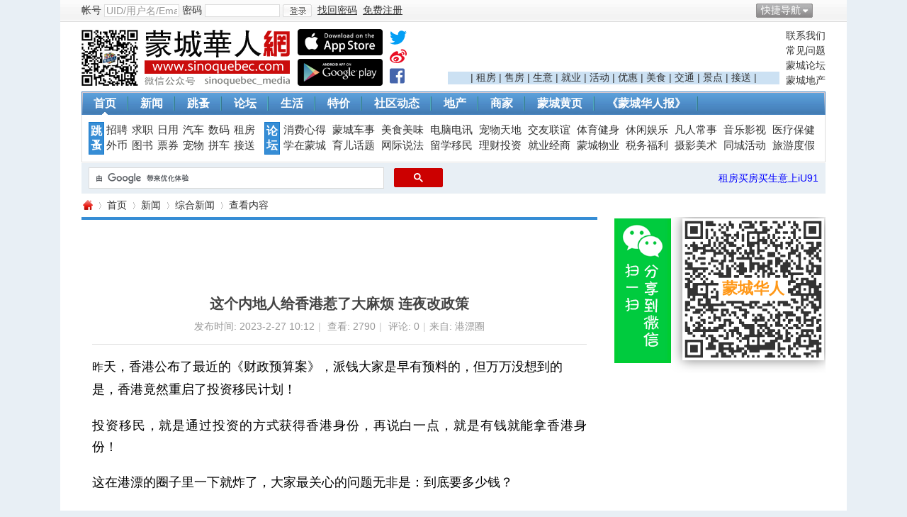

--- FILE ---
content_type: text/html; charset=utf-8
request_url: https://www.sinoquebec.com/article-160861-1.html
body_size: 21660
content:
<!DOCTYPE html PUBLIC "-//W3C//DTD XHTML 1.0 Transitional//EN" "https://www.w3.org/TR/xhtml1/DTD/xhtml1-transitional.dtd">
<html xmlns="https://www.w3.org/1999/xhtml">
<head>
<meta http-equiv="Content-Type" content="text/html; charset=utf-8" />
<title>这个内地人给香港惹了大麻烦 连夜改政策-综合新闻-蒙城华人网-蒙特利尔第一中文网-www.sinoquebec.com</title>

<meta name="keywords" content="这个内地人给香港惹了大麻烦 连夜改政策 ,香港  " />
<meta name="description" content="昨天，香港公布了最近的《财政预算案》，派钱大家是早有预料的，但万万没想到的是，香港竟然重启了投资移民计划！投资移民，就是通过投资的方式获得香港身份，再说白一点，就是有钱就能拿香港身份！这在港漂的圈子里 " />
<meta name="generator" content="Discuz! X3.1" />
<meta name="author" content="蒙城华人" />
<meta name="copyright" content="蒙城华人" />
<meta name="MSSmartTagsPreventParsing" content="True" />
<meta http-equiv="MSThemeCompatible" content="Yes" />
<!--<base href="https://www.sinoquebec.com/" !/>}-->
<base href="https://www.sinoquebec.com" /><link rel="stylesheet" type="text/css" href="data/cache/style_4_common.css?JFS" /><link rel="stylesheet" type="text/css" href="data/cache/style_4_portal_view.css?JFS" /><script type="text/javascript">var STYLEID = '4', STATICURL = 'static/', IMGDIR = './template/test999_city_13090901/999test_cn_img/common', VERHASH = 'JFS', charset = 'utf-8', discuz_uid = '0', cookiepre = '4Fcq_2132_', cookiedomain = '', cookiepath = '/', showusercard = '1', attackevasive = '0', disallowfloat = 'newthread', creditnotice = '1|威望|,2|金钱|,3|贡献|,4|加元|,5|才气|', defaultstyle = '', REPORTURL = 'aHR0cDovL3d3dy5zaW5vcXVlYmVjLmNvbS9hcnRpY2xlLTE2MDg2MS0xLmh0bWw=', SITEURL = 'https://www.sinoquebec.com/', JSPATH = 'data/cache/', DYNAMICURL = '';</script>
<script src="data/cache/common.js?JFS" type="text/javascript"></script>
<meta name="application-name" content="蒙城华人网" />
<meta property="og:image" content="https://www.sinoquebec.com/data/attachment/portal/202302/27/101216ihymtgvrbs06swsm.jpeg.thumb.jpg">
<meta property="image" content="https://www.sinoquebec.com/data/attachment/portal/202302/27/101216ihymtgvrbs06swsm.jpeg.thumb.jpg">
<meta property="og:site_name" content="蒙城华人网" />
<meta property="site_name" content="蒙城华人网" />
  
<meta property="og:url" content="https://www.sinoquebec.com/article-160861-1.html" /> 
<meta property="url" content="https://www.sinoquebec.com/article-160861-1.html" /> 
 
<meta property="og:type" content="website" />
<meta property="type" content="website" />
<meta property="og:title" content="这个内地人给香港惹了大麻烦连夜改政策-综合新闻-蒙城华人网-蒙特利尔第一中文网!">
<meta property="title" content="这个内地人给香港惹了大麻烦连夜改政策-综合新闻-蒙城华人网-蒙特利尔第一中文网!">
<meta property="og:description" content="昨天，香港公布了最近的《财政预算案》，派钱大家是早有预料的，但万万没想到的是，香港竟然重启了投资移民计划！投资移民，就是通过投资的方式获得香港身份，再说白一点，就是有钱就能拿香港身份！这在港漂的圈子里 ">

<script src="data/cache/portal.js?JFS" type="text/javascript"></script>
    <script language="JavaScript">function menuOver(ul){document.getElementById(ul).style.display="block"};function menuOut(ul){document.getElementById(ul).style.display="none"};function killErrors(){return true};window.onerror=killErrors;</script>
    <link rel="stylesheet" type="text/css" href="./template/test999_city_13090901/999test_cn_img/extend/css/t9.css" />

 
<link rel="canonical" href="https://www.sinoquebec.com/portal.php?mod=view&amp;aid=160861" />


</head>

<body id="nv_portal" class="pg_view"  onkeydown="if(event.keyCode==27) return false;"   oncontextmenu="return false;" onselectstart="return false;" style="user-select: none; -khtml-user-select: none; -moz-user-select: none;">


<div id="append_parent"></div><div id="ajaxwaitid"></div>
<div class="t9_top wpm">
<div id="toptb" class="cl">
<div class="wp">
<span class="y">     
                <a href="javascript:;" id="qmenu" onMouseOver="delayShow(this, function () {showMenu({'ctrlid':'qmenu','pos':'34!','ctrlclass':'a','duration':2});showForummenu(0);})">快捷导航</a>      <a id="switchblind" href="javascript:;" onClick="toggleBlind(this)" title="开启辅助访问" class="switchblind">开启辅助访问</a>

</span>
<span class="z"><script src="data/cache/logging.js?JFS" type="text/javascript"></script><!--22-->
<form method="post" autocomplete="off" id="lsform" action="https://www.sinoquebec.com/member.php?mod=logging&amp;action=login&amp;loginsubmit=yes&amp;infloat=yes&amp;lssubmit=yes" onsubmit="pwmd5('ls_password');return lsSubmit();">
<div class="t9_fastlg cl">
<span id="return_ls" style="display:none"></span>             
               <div class="t9_00 t9_03"><label for="ls_username">帐号</label></div>
<div class="t9_00 t9_04" onMouseOver="return menuOver('t9_p_04')" onMouseOut="return menuOut('t9_p_04')"><input type="text" name="username" id="ls_username" class="px vm xg1"  value="UID/用户名/Email" onfocus="if(this.value == 'UID/用户名/Email'){this.value = '';this.className = 'px vm';}" onblur="if(this.value == ''){this.value = 'UID/用户名/Email';this.className = 'px vm xg1';}" tabindex="901" />
                        <ul id="t9_p_04" style="display:none">
                    <div class="t9_09"><label for="ls_cookietime"><input type="checkbox" name="cookietime" id="ls_cookietime" class="pc" value="2592000" tabindex="903" />自动登录</label></div></ul>
                        </div>
                    <div class="t9_00 t9_05"><label for="ls_password">密码</label></div>
<div class="t9_00 t9_06" onMouseOver="return menuOver('t9_p_06')" onMouseOut="return menuOut('t9_p_06')"><input type="password" name="password" id="ls_password" class="px vm" autocomplete="off" tabindex="902" />
                    <ul id="t9_p_06" style="display:none"><div class="t9_00 t9_10"><a href="javascript:;" onclick="showWindow('login', 'member.php?mod=logging&action=login&viewlostpw=1')">找回密码</a></div></ul></div>
<div class="t9_00 t9_07"><button type="submit" class="pn vm" tabindex="904"><em>登录</em></button></div>
<a href="javascript:;" onclick="showWindow('login', 'member.php?mod=logging&action=login&viewlostpw=1')"><u>找回密码</u></a>
                    <div class="t9_00 t9_08">
                                        <a href="member.php?mod=sinoregister" ><u>免费注册</u></a>
                    </div>
<input type="hidden" name="quickforward" value="yes" />
<input type="hidden" name="handlekey" value="ls" />


</div>
</form>

<script src="data/cache/md5.js?JFS" type="text/javascript" reload="1"></script>
</span>                
                
</div>
</div>

<div id="qmenu_menu" class="p_pop blk" style="display: none;">
<div class="ptm pbw hm">
请 <a href="javascript:;" class="xi2" onclick="lsSubmit()"><strong>登录</strong></a> 后使用快捷导航<br />没有帐号？<a href="member.php?mod=sinoregister" class="xi2 xw1">免费注册</a>
</div>
<div id="fjump_menu" class="btda"></div></div>
<div id="hd">
<div class="wp">
<div class="hdc cl"><h2 style="width:490px;">
<div style="float:left;">
<a href="https://www.sinoquebec.com/" title="蒙城华人网"><img src="./template/test999_city_13090901/999test_cn_img/extend/logo.png" alt="蒙城华人网" border="0" /></a></div>
<div class="t9_1309111545L">
                    		<div class="app_1"><a href="https://itunes.apple.com/ca/app/meng-cheng-hua-ren/id1078746459?mt=8" target="_blank"><img src="/images/app_ios.png" width="120" border="0" title="下载 IOS App"></a> </div>
                    		<div class="app_2"><a href="https://play.google.com/store/search?q=蒙城华人&amp;c=apps" target="_blank"><img src="/images/app_android.png" width="120" border="0" title="下载 Android App"></a></div>
                    	</div>
                    	<!--
                    	<div style="padding-left:10px;float:left;">
<div style="margin-bottom: 3px;"><a target="_blank" href="https://www.twitter.com/sinoquebecmedia"><img src="./images/twitter.png" width="25" height="25"></a></div>
<div style="margin-bottom: 3px;"><a target="_blank" href="https://weibo.com/sinoquebec" target="_blank"><img src="./images/weibo.png" width="25" height="25"></a></div>
<div><a target="_blank" href="https://www.facebook.com/montrealsinoquebec"><img src="./images/facebook.png" width="25" height="25"></a></div>
                    	</div>
                    	-->
<div style="padding-left:10px;float:left;">
<div style="margin-bottom: 3px;"><a target="_blank" href="https://www.twitter.com/sinoquebecmedia"><svg aria-hidden="true" data-prefix="fab" data-icon="twitter" role="img" xmlns="http://www.w3.org/2000/svg" viewBox="0 0 512 512" class="svg-inline--fa fa-twitter fa-w-16" style="font-size:24px"><path fill="#039ff5" d="M459.37 151.716c.325 4.548.325 9.097.325 13.645 0 138.72-105.583 298.558-298.558 298.558-59.452 0-114.68-17.219-161.137-47.106 8.447.974 16.568 1.299 25.34 1.299 49.055 0 94.213-16.568 130.274-44.832-46.132-.975-84.792-31.188-98.112-72.772 6.498.974 12.995 1.624 19.818 1.624 9.421 0 18.843-1.3 27.614-3.573-48.081-9.747-84.143-51.98-84.143-102.985v-1.299c13.969 7.797 30.214 12.67 47.431 13.319-28.264-18.843-46.781-51.005-46.781-87.391 0-19.492 5.197-37.36 14.294-52.954 51.655 63.675 129.3 105.258 216.365 109.807-1.624-7.797-2.599-15.918-2.599-24.04 0-57.828 46.782-104.934 104.934-104.934 30.213 0 57.502 12.67 76.67 33.137 23.715-4.548 46.456-13.32 66.599-25.34-7.798 24.366-24.366 44.833-46.132 57.827 21.117-2.273 41.584-8.122 60.426-16.243-14.292 20.791-32.161 39.308-52.628 54.253z" class=""></path></svg></a></div>
<div style="margin-bottom: 3px;"><a target="_blank" href="https://weibo.com/sinoquebec"><svg aria-hidden="true" data-prefix="fab" data-icon="weibo" role="img" xmlns="http://www.w3.org/2000/svg" viewBox="0 0 512 512" class="svg-inline--fa fa-weibo fa-w-16" style="font-size:24px"><path fill="#e90f25" d="M407 177.6c7.6-24-13.4-46.8-37.4-41.7-22 4.8-28.8-28.1-7.1-32.8 50.1-10.9 92.3 37.1 76.5 84.8-6.8 21.2-38.8 10.8-32-10.3zM214.8 446.7C108.5 446.7 0 395.3 0 310.4c0-44.3 28-95.4 76.3-143.7C176 67 279.5 65.8 249.9 161c-4 13.1 12.3 5.7 12.3 6 79.5-33.6 140.5-16.8 114 51.4-3.7 9.4 1.1 10.9 8.3 13.1 135.7 42.3 34.8 215.2-169.7 215.2zm143.7-146.3c-5.4-55.7-78.5-94-163.4-85.7-84.8 8.6-148.8 60.3-143.4 116s78.5 94 163.4 85.7c84.8-8.6 148.8-60.3 143.4-116zM347.9 35.1c-25.9 5.6-16.8 43.7 8.3 38.3 72.3-15.2 134.8 52.8 111.7 124-7.4 24.2 29.1 37 37.4 12 31.9-99.8-55.1-195.9-157.4-174.3zm-78.5 311c-17.1 38.8-66.8 60-109.1 46.3-40.8-13.1-58-53.4-40.3-89.7 17.7-35.4 63.1-55.4 103.4-45.1 42 10.8 63.1 50.2 46 88.5zm-86.3-30c-12.9-5.4-30 .3-38 12.9-8.3 12.9-4.3 28 8.6 34 13.1 6 30.8.3 39.1-12.9 8-13.1 3.7-28.3-9.7-34zm32.6-13.4c-5.1-1.7-11.4.6-14.3 5.4-2.9 5.1-1.4 10.6 3.7 12.9 5.1 2 11.7-.3 14.6-5.4 2.8-5.2 1.1-10.9-4-12.9z" class=""></path></svg></a></div>
<div><a target="_blank" href="https://www.facebook.com/montrealsinoquebec"><svg aria-hidden="true" data-prefix="fab" data-icon="facebook-square" role="img" xmlns="http://www.w3.org/2000/svg" viewBox="0 0 448 512" class="svg-inline--fa fa-facebook-square fa-w-14" style="font-size:24px"><path fill="#4565ac" d="M448 80v352c0 26.5-21.5 48-48 48h-85.3V302.8h60.6l8.7-67.6h-69.3V192c0-19.6 5.4-32.9 33.5-32.9H384V98.7c-6.2-.8-27.4-2.7-52.2-2.7-51.6 0-87 31.5-87 89.4v49.9H184v67.6h60.9V480H48c-26.5 0-48-21.5-48-48V80c0-26.5 21.5-48 48-48h352c26.5 0 48 21.5 48 48z" class=""></path></svg></a></div>
                    	</div>                    	

</h2>
                    <div class="t9_1309111544">
                    
                    <div class="t9_1309111545">
                    <a href="/forum.php?mod=viewthread&tid=619034" >联系我们</a><a href="/forum.php?mod=forumdisplay&fid=108" >常见问题</a><a href="/forum.php" >蒙城论坛</a><a href="https://www.iu91.com" target="_blank" >蒙城地产</a></div>
                    <div class="t9_1309111546">                    

<script src="//pagead2.googlesyndication.com/pagead/js/adsbygoogle.js" type="text/javascript"></script>
<ins class="adsbygoogle"
 style="display:inline-block;width:468px;height:60px"
 data-ad-client="ca-pub-8749406658935505"
 data-ad-slot="1756556158"></ins>
<script>
(adsbygoogle = window.adsbygoogle || []).push({});
</script>


<div style="background: #cce1f3;">| 
<a target="_blank" href="https://www.iu91.com/rs/rent/">租房</a> | 
<a target="_blank" href="https://www.iu91.com/rs/sale/">售房</a> | 
<a target="_blank" href="https://www.iu91.com/rs/sale/biz">生意</a> | 
<a target="_blank" href="forum.php?mod=forumdisplay&amp;fid=55">就业</a> | 
<a target="_blank" href="portal.php?mod=list&amp;catid=79">活动</a> | 
<a target="_blank" href="portal.php?mod=list&amp;catid=78">优惠</a> | 
<a target="_blank" href="portal.php?mod=list&amp;catid=8">美食</a> | 
<a target="_blank" href="portal.php?mod=list&amp;catid=15">交通</a> | 
<a target="_blank" href="portal.php?mod=list&amp;catid=88">景点</a> | 
<a target="_blank" href="forum.php?mod=forumdisplay&amp;fid=134&amp;filter=typeid&amp;typeid=155&amp;sortid=8">接送</a> |
</div>
                    </div>
                    </div>				
</div>
<div id="nv"><div class="t9_nv_c"><div class="t9_nv_l"><div class="t9_nv_r">
<ul><li class="a" id="mn_Nfbf7" ><a href="https://www.sinoquebec.com/" hidefocus="true"  >首页</a></li><li id="mn_Nc04d" ><a href="https://www.sinoquebec.com/portal.php?mod=list&catid=1" hidefocus="true"  >新闻</a></li><li id="mn_F70" ><a href="https://www.sinoquebec.com/forum.php?mod=forumdisplay&fid=70" hidefocus="true"  >跳蚤</a></li><li id="mn_Ncdb9" ><a href="https://www.sinoquebec.com/forum.php" hidefocus="true"  >论坛</a></li><li id="mn_Nfb17" ><a href="https://www.sinoquebec.com/portal.php?mod=list&catid=6" hidefocus="true"  >生活</a></li><li id="mn_N36f7" ><a href="https://www.sinoquebec.com/portal.php?mod=list&catid=78" hidefocus="true"  >特价</a></li><li id="mn_N78cb" ><a href="https://www.sinoquebec.com/portal.php?mod=list&catid=20" hidefocus="true"  >社区动态</a></li><li id="mn_N22aa" ><a href="https://www.iu91.com/QC" hidefocus="true" target="_blank"  >地产</a></li><li id="mn_Ne385" ><a href="https://www.sinoquebec.com/business" hidefocus="true" title="蒙城品牌 － 汇聚蒙城商家信息"  >商家<span>蒙城品牌 － 汇聚蒙城商家信息</span></a></li><li id="mn_N8d75" ><a href="https://www.sinoquebec.com/411" hidefocus="true" title="蒙城411"  >蒙城黄页<span>蒙城411</span></a></li><li id="mn_N9169" ><a href="https://www.sinoquebec.com/portal.php?mod=topic&topicid=17" hidefocus="true"  >《蒙城华人报》</a></li></ul>
</div></div></div></div>	
<div class="p_pop h_pop" id="mn_userapp_menu" style="display: none"></div><div id="mu" class="cl">
</div>

</div>
</div>

<script src="source/plugin/tshuz_jquery/jquery.min.js" type="text/javascript"></script><script type="">var dzJq = $.noConflict(); </script>        </div>

<div id="wp" class="wp wpm">
<div class="t9_nav">
<div class="t9_nav_n">
<!--导航开始-->
<dl class="t9_01">
<dt><a href="/forum.php?gid=70">跳蚤</a></dt>
<dd><a href="/forum.php?mod=forumdisplay&amp;fid=55">招聘</a></dd>
<dd><a href="/forum.php?mod=forumdisplay&amp;fid=99">求职</a></dd>
<dd><a href="/forum.php?mod=forumdisplay&amp;fid=71">日用</a></dd>
<dd><a href="/forum.php?mod=forumdisplay&amp;fid=103">汽车</a></dd>
<dd><a href="/forum.php?mod=forumdisplay&amp;fid=74">数码</a></dd>
<dd><a href="https://www.iu91.com/rs/rent/" target="_blank">租房</a></dd>

<dd><a href="/forum.php?mod=forumdisplay&amp;fid=75">外币</a></dd>
<dd><a href="/forum.php?mod=forumdisplay&amp;fid=217">图书</a></dd>
<dd><a href="/forum.php?mod=forumdisplay&amp;fid=216">票券</a></dd>
<dd><a href="/forum.php?mod=forumdisplay&amp;fid=73&amp;filter=typeid&amp;typeid=37">宠物</a></dd>
<dd><a href="/forum.php?mod=forumdisplay&amp;fid=227">拼车</a></dd>
<dd><a href="/forum.php?mod=forumdisplay&amp;fid=134&amp;filter=typeid&amp;typeid=155&amp;sortid=8">接送</a></dd>
<div class="t9_cle"></div>
</dl>

<dl class="t9_03 t9_no" style="width:785px;">
<dt><a href="/forum.php">论坛</a></dt>
<dd><a href="/forum.php?mod=forumdisplay&amp;fid=46">消费心得</a></dd>
<dd><a href="/forum.php?mod=forumdisplay&amp;fid=50">蒙城车事</a></dd>
<dd><a href="/forum.php?mod=forumdisplay&amp;fid=49">美食美味</a></dd>
<dd><a href="/forum.php?mod=forumdisplay&amp;fid=47">电脑电讯</a></dd>
<dd><a href="/forum.php?mod=forumdisplay&amp;fid=59">宠物天地</a></dd>
<dd><a href="/forum.php?mod=forumdisplay&amp;fid=53">交友联谊</a></dd>
<dd><a href="/forum.php?mod=forumdisplay&amp;fid=62">体育健身</a></dd>
<dd><a href="/forum.php?mod=forumdisplay&amp;fid=90">休闲娱乐</a></dd>
<dd><a href="/forum.php?mod=forumdisplay&amp;fid=65">凡人常事</a></dd>
<dd><a href="/forum.php?mod=forumdisplay&amp;fid=61">音乐影视</a></dd>
<dd><a href="/forum.php?mod=forumdisplay&amp;fid=48">医疗保健</a></dd>

<dd><a href="/forum.php?mod=forumdisplay&amp;fid=88">学在蒙城</a></dd>
<dd><a href="/forum.php?mod=forumdisplay&amp;fid=54">育儿话题</a></dd>
<dd><a href="/forum.php?mod=forumdisplay&amp;fid=52">网际说法</a></dd>
<dd><a href="/forum.php?mod=forumdisplay&amp;fid=66">留学移民</a></dd>
<dd><a href="/forum.php?mod=forumdisplay&amp;fid=40">理财投资</a></dd> 
<dd><a href="/forum.php?mod=forumdisplay&amp;fid=2">就业经商</a></dd>
<dd><a href="/forum.php?mod=forumdisplay&amp;fid=87">蒙城物业</a></dd>
<dd><a href="/forum.php?mod=forumdisplay&amp;fid=51">税务福利</a></dd>
<dd><a href="/forum.php?mod=forumdisplay&amp;fid=56">摄影美术</a></dd>
<dd><a href="/forum.php?mod=forumdisplay&amp;fid=81">同城活动</a></dd>
<dd><a href="/forum.php?mod=forumdisplay&amp;fid=57">旅游度假</a></dd>
<div class="t9_cle"></div>
</dl>
</div>
</div>
<!--导航结束--><div id="scbar" class="cl">
<div style="width:500px;float:left;margin-left:10px;padding-top:6px">
<script>
(function() {
var cx = '004731993659462519646:n9spd9jmphy';
var gcse = document.createElement('script');
gcse.type = 'text/javascript';
gcse.async = true;
gcse.src = 'https://cse.google.com/cse.js?cx=' + cx;
var s = document.getElementsByTagName('script')[0];
s.parentNode.insertBefore(gcse, s);
})();
</script>
<gcse:searchbox-only resultsUrl="https://www.sinoquebec.com/portal.php?mod=topic&amp;topicid=27" googleSearchFrameWidth="400"></gcse:searchbox-only>
</div>


<div style="float:right;margin-right:10px;"> 

<span style="padding-left:8px;"><a href="https://www.iu91.com/QC" target="_blank"><font color="blue">租房买房买生意上iU91</font></a> </span>
</div>
</div>
<ul id="scbar_type_menu" class="p_pop" style="display: none;"><li><a href="javascript:;" rel="article">文章</a></li><li><a href="javascript:;" rel="forum" class="curtype">帖子</a></li><li><a href="javascript:;" rel="group">群组</a></li><li><a href="javascript:;" rel="user">用户</a></li></ul>
<script type="text/javascript">
initSearchmenu('scbar', '');
</script>
<script src="data/cache/forum_viewthread.js?JFS" type="text/javascript"></script>
<script type="text/javascript">zoomstatus = parseInt(1), imagemaxwidth = '650', aimgcount = new Array();</script>
<div id="pt" class="bm cl">
<div class="z">
<a href="/" class="nvhm" title="首页">蒙城华人网</a> <em>&rsaquo;</em>
<a href="/">首页</a> <em>&rsaquo;</em><a href="https://www.sinoquebec.com/portal.php?mod=list&catid=1">新闻</a><em>&rsaquo;</em>
<a href="https://www.sinoquebec.com/portal.php?mod=list&catid=4">综合新闻</a> <em>&rsaquo;</em>
查看内容
</div>
</div>

<style id="diy_style" type="text/css">#framer3fXXf {  margin-top:10px !important;}#framejxGxbu {  margin-top:10px !important;}#frameWDDZO4 {  margin-top:20px !important;}</style>
<div class="wp">
</div>
<div class="wp">
<!--[diy=diy1]--><div id="diy1" class="area"></div><!--[/diy]-->

<div id="ct" class="ct2 wp cl">
<div class="mn">
<div class="bm vw">
<!--[diy=diysummarytop]--><div id="diysummarytop" class="area"><div id="frameuMsmd9" class="frame move-span cl frame-1"><div id="frameuMsmd9_left" class="column frame-1-c"><div id="frameuMsmd9_left_temp" class="move-span temp"></div><div id="portal_block_1676" class="block move-span"><div id="portal_block_1676_content" class="dxb_bc"><div class="portal_block_summary"><script async src="//pagead2.googlesyndication.com/pagead/js/adsbygoogle.js"></script>
<ins class="adsbygoogle"
     style="display:inline-block;width:728px;height:90px"
     data-ad-client="ca-pub-3232369832312523"
     data-ad-slot="7735482132"></ins>
<script>
(adsbygoogle = window.adsbygoogle || []).push({});
</script></div></div></div></div></div></div><!--[/diy]-->
<div class="h hm">
<h1 class="ph">这个内地人给香港惹了大麻烦 连夜改政策 </h1>
<p class="xg1">
发布时间: 2023-2-27 10:12<span class="pipe">|</span>
查看: <em id="_viewnum">2790</em><span class="pipe">|</span>
评论: 0<span class="pipe">|</span>来自: 港漂圈</p>
</div>
<!--
<div style="margin:0 0 10px 0;height: 90px;">
<a href="https://www.sinoquebec.com/article-121706-1.html"><img src="/CCED/news/duolunduo.gif?v=2" style="border:1px solid #000"  width="726" height="88"></a>
</div>
<div style="margin:0 0 10px 0;height: 90px;">
   <a href="https://www.oconsommateurs.com/?___store=english" target="_blank"><img src="/CCED/homepage/O_728.jpg" width="728" height="90"></a>
</div>
-->



<!--[diy=diysummarybottom]--><div id="diysummarybottom" class="area"></div><!--[/diy]-->

<div class="d">

<!--[diy=diycontenttop]--><div id="diycontenttop" class="area"></div><!--[/diy]-->

<table cellpadding="0" cellspacing="0" class="vwtb"><tr><td id="article_content"><!DOCTYPE html PUBLIC "-//W3C//DTD HTML 4.0 Transitional//EN" "http://www.w3.org/TR/REC-html40/loose.dtd">
<?xml encoding="utf-8" ?><html><body><p>&#26152;<span style='background-color: rgb(255, 255, 255); font-family: -apple-system, BlinkMacSystemFont, "Segoe UI", Roboto, "Helvetica Neue", Arial, "Noto Sans", sans-serif, "Apple Color Emoji", "Segoe UI Emoji", "Segoe UI Symbol", "Noto Color Emoji"; font-size: 1.125rem; text-align: justify;'>&#22825;&#65292;</span><font face="-apple-system, BlinkMacSystemFont, Segoe UI, Roboto, Helvetica Neue, Arial, Noto Sans, sans-serif, Apple Color Emoji, Segoe UI Emoji, Segoe UI Symbol, Noto Color Emoji"><span style="font-size: 1.125rem; text-align: justify; box-sizing: border-box;">&#39321;&#28207;</span></font><span style='background-color: rgb(255, 255, 255); font-family: -apple-system, BlinkMacSystemFont, "Segoe UI", Roboto, "Helvetica Neue", Arial, "Noto Sans", sans-serif, "Apple Color Emoji", "Segoe UI Emoji", "Segoe UI Symbol", "Noto Color Emoji"; font-size: 1.125rem; text-align: justify;'>&#20844;&#24067;&#20102;&#26368;&#36817;&#30340;&#12298;&#36130;&#25919;&#39044;&#31639;&#26696;&#12299;&#65292;&#27966;&#38065;&#22823;&#23478;&#26159;&#26089;&#26377;&#39044;&#26009;&#30340;&#65292;&#20294;&#19975;&#19975;&#27809;&#24819;&#21040;&#30340;&#26159;&#65292;&#39321;&#28207;&#31455;&#28982;&#37325;&#21551;&#20102;&#25237;&#36164;&#31227;&#27665;&#35745;&#21010;&#65281;</span></p><p style='box-sizing: border-box; margin-top: 1.25rem; margin-bottom: 1.25rem; font-size: 1.125rem; line-height: 1.875rem; text-align: justify; overflow-wrap: break-word; font-family: -apple-system, BlinkMacSystemFont, "Segoe UI", Roboto, "Helvetica Neue", Arial, "Noto Sans", sans-serif, "Apple Color Emoji", "Segoe UI Emoji", "Segoe UI Symbol", "Noto Color Emoji"; background-color: rgb(255, 255, 255);'>&#25237;&#36164;&#31227;&#27665;&#65292;&#23601;&#26159;&#36890;&#36807;&#25237;&#36164;&#30340;&#26041;&#24335;&#33719;&#24471;&#39321;&#28207;&#36523;&#20221;&#65292;&#20877;&#35828;&#30333;&#19968;&#28857;&#65292;&#23601;&#26159;&#26377;&#38065;&#23601;&#33021;&#25343;&#39321;&#28207;&#36523;&#20221;&#65281;</p><p style='box-sizing: border-box; margin-top: 1.25rem; margin-bottom: 1.25rem; font-size: 1.125rem; line-height: 1.875rem; text-align: justify; overflow-wrap: break-word; font-family: -apple-system, BlinkMacSystemFont, "Segoe UI", Roboto, "Helvetica Neue", Arial, "Noto Sans", sans-serif, "Apple Color Emoji", "Segoe UI Emoji", "Segoe UI Symbol", "Noto Color Emoji"; background-color: rgb(255, 255, 255);'>&#36825;&#22312;&#28207;&#28418;&#30340;&#22280;&#23376;&#37324;&#19968;&#19979;&#23601;&#28856;&#20102;&#65292;&#22823;&#23478;&#26368;&#20851;&#24515;&#30340;&#38382;&#39064;&#26080;&#38750;&#26159;&#65306;&#21040;&#24213;&#35201;&#22810;&#23569;&#38065;&#65311;</p><p style='box-sizing: border-box; margin-top: 1.25rem; margin-bottom: 1.25rem; font-size: 1.125rem; line-height: 1.875rem; text-align: justify; overflow-wrap: break-word; font-family: -apple-system, BlinkMacSystemFont, "Segoe UI", Roboto, "Helvetica Neue", Arial, "Noto Sans", sans-serif, "Apple Color Emoji", "Segoe UI Emoji", "Segoe UI Symbol", "Noto Color Emoji"; background-color: rgb(255, 255, 255);'>&#33267;&#23569;2000&#19975;&#65311;</p><p style='box-sizing: border-box; margin-top: 1.25rem; margin-bottom: 1.25rem; font-size: 1.125rem; line-height: 1.875rem; text-align: justify; overflow-wrap: break-word; font-family: -apple-system, BlinkMacSystemFont, "Segoe UI", Roboto, "Helvetica Neue", Arial, "Noto Sans", sans-serif, "Apple Color Emoji", "Segoe UI Emoji", "Segoe UI Symbol", "Noto Color Emoji"; background-color: rgb(255, 255, 255);'>&#30446;&#21069;&#28207;&#24220;&#21482;&#23459;&#24067;&#20102;&#20250;&#37325;&#21551;&#25237;&#36164;&#31227;&#27665;&#65292;&#20294;&#27809;&#20986;&#32454;&#33410;&#65292;&#21482;&#24378;&#35843;&#20102;&#22235;&#28857;&#65306;</p><p style='box-sizing: border-box; margin-top: 1.25rem; margin-bottom: 1.25rem; font-size: 1.125rem; line-height: 1.875rem; text-align: justify; overflow-wrap: break-word; font-family: -apple-system, BlinkMacSystemFont, "Segoe UI", Roboto, "Helvetica Neue", Arial, "Noto Sans", sans-serif, "Apple Color Emoji", "Segoe UI Emoji", "Segoe UI Symbol", "Noto Color Emoji"; background-color: rgb(255, 255, 255);'>&#31532;&#19968;&#65292;&#25237;&#36164;&#31227;&#27665;&#30340;&#38065;&#19981;&#33021;&#29992;&#26469;&#20080;&#25151;&#12290;</p><p style='box-sizing: border-box; margin-top: 1.25rem; margin-bottom: 1.25rem; font-size: 1.125rem; line-height: 1.875rem; text-align: justify; overflow-wrap: break-word; font-family: -apple-system, BlinkMacSystemFont, "Segoe UI", Roboto, "Helvetica Neue", Arial, "Noto Sans", sans-serif, "Apple Color Emoji", "Segoe UI Emoji", "Segoe UI Symbol", "Noto Color Emoji"; background-color: rgb(255, 255, 255);'>&#31532;&#20108;&#65292;&#36825;&#20010;&#35745;&#21010;&#19981;&#21253;&#25324;&#20869;&#22320;&#20154;&#12290;</p><figure class="image" data-attachment-id="4125805" data-aspect-ratio="1.7937" data-width="800" data-height="446" style='box-sizing: border-box; display: table; margin: 0px 0px 1rem; width: 659.983px; position: relative; clear: both; text-align: center; font-family: -apple-system, BlinkMacSystemFont, "Segoe UI", Roboto, "Helvetica Neue", Arial, "Noto Sans", sans-serif, "Apple Color Emoji", "Segoe UI Emoji", "Segoe UI Symbol", "Noto Color Emoji"; font-size: 16px; background-color: rgb(255, 255, 255);'><div class="placeholder" style="box-sizing: border-box; padding-bottom: 367.934px;"></div><img loading="lazy" src="/images/noimage.jpg" srcset="https://p0.51img.ca/i/63fcb9f3a5c0e:360.jpeg 360w, https://p0.51img.ca/i/63fcb9f3a5c0e:720.jpeg 720w, https://p0.51img.ca/i/63fcb9f3a5c0e:original.jpeg 800w" sizes="100vw" width="800" style="box-sizing: border-box; vertical-align: middle; border-style: none; max-width: 100%; width: 659.983px; min-height: var(--aspect-ratio); position: absolute; top: 0px; left: 0px;"></figure><p style='box-sizing: border-box; margin-top: 1.25rem; margin-bottom: 1.25rem; font-size: 1.125rem; line-height: 1.875rem; text-align: justify; overflow-wrap: break-word; font-family: -apple-system, BlinkMacSystemFont, "Segoe UI", Roboto, "Helvetica Neue", Arial, "Noto Sans", sans-serif, "Apple Color Emoji", "Segoe UI Emoji", "Segoe UI Symbol", "Noto Color Emoji"; background-color: rgb(255, 255, 255);'>&#31532;&#19977;&#65292;&#39321;&#28207;&#20250;&#22823;&#22823;&#25552;&#39640;&#25237;&#36164;&#38376;&#27099;&#65292;&#21644;&#20043;&#21069;&#30340;1000&#19975;&#30456;&#27604;&#65292;&#23558;&#20250;&#20493;&#22686;&#65292;&#20063;&#23601;&#26159;&#35828;&#38376;&#27099;&#24212;&#22312;2000&#19975;&#20197;&#19978;&#65292;&#20855;&#20307;&#22810;&#23569;&#36824;&#27809;&#23450;&#65281;</p><p style='box-sizing: border-box; margin-top: 1.25rem; margin-bottom: 1.25rem; font-size: 1.125rem; line-height: 1.875rem; text-align: justify; overflow-wrap: break-word; font-family: -apple-system, BlinkMacSystemFont, "Segoe UI", Roboto, "Helvetica Neue", Arial, "Noto Sans", sans-serif, "Apple Color Emoji", "Segoe UI Emoji", "Segoe UI Symbol", "Noto Color Emoji"; background-color: rgb(255, 255, 255);'>&#31532;&#22235;&#65292;&#38500;&#20102;&#24120;&#35265;&#30340;&#26159;&#37329;&#34701;&#25237;&#36164;&#65292;&#28207;&#24220;&#24076;&#26395;&#24341;&#23548;&#22823;&#23478;&#23558;&#38065;&#25918;&#21040;&#39321;&#28207;&#37325;&#28857;&#21457;&#23637;&#30340;&#39046;&#22495;&#65292;&#27604;&#22914;&#21021;&#21019;&#25110;&#32773;&#21019;&#31185;&#12290;</p><figure class="image" data-attachment-id="4125806" data-aspect-ratio="1.8868" data-width="800" data-height="424" style='box-sizing: border-box; display: table; margin: 0px 0px 1rem; width: 659.983px; position: relative; clear: both; text-align: center; font-family: -apple-system, BlinkMacSystemFont, "Segoe UI", Roboto, "Helvetica Neue", Arial, "Noto Sans", sans-serif, "Apple Color Emoji", "Segoe UI Emoji", "Segoe UI Symbol", "Noto Color Emoji"; font-size: 16px; background-color: rgb(255, 255, 255);'><div class="placeholder" style="box-sizing: border-box; padding-bottom: 349.774px;"></div><img loading="lazy" src="/images/noimage.jpg" srcset="https://p0.51img.ca/i/63fcb9f3b1bbe:360.jpeg 360w, https://p0.51img.ca/i/63fcb9f3b1bbe:720.jpeg 720w, https://p0.51img.ca/i/63fcb9f3b1bbe:original.jpeg 800w" sizes="100vw" width="800" style="box-sizing: border-box; vertical-align: middle; border-style: none; max-width: 100%; width: 659.983px; min-height: var(--aspect-ratio); position: absolute; top: 0px; left: 0px;"></figure><p style='box-sizing: border-box; margin-top: 1.25rem; margin-bottom: 1.25rem; font-size: 1.125rem; line-height: 1.875rem; text-align: justify; overflow-wrap: break-word; font-family: -apple-system, BlinkMacSystemFont, "Segoe UI", Roboto, "Helvetica Neue", Arial, "Noto Sans", sans-serif, "Apple Color Emoji", "Segoe UI Emoji", "Segoe UI Symbol", "Noto Color Emoji"; background-color: rgb(255, 255, 255);'>what&#65311;</p><p style='box-sizing: border-box; margin-top: 1.25rem; margin-bottom: 1.25rem; font-size: 1.125rem; line-height: 1.875rem; text-align: justify; overflow-wrap: break-word; font-family: -apple-system, BlinkMacSystemFont, "Segoe UI", Roboto, "Helvetica Neue", Arial, "Noto Sans", sans-serif, "Apple Color Emoji", "Segoe UI Emoji", "Segoe UI Symbol", "Noto Color Emoji"; background-color: rgb(255, 255, 255);'>&#36825;&#20010;&#35745;&#21010;&#31455;&#28982;&#19981;&#21253;&#25324;&#20869;&#22320;&#20154;&#65281;</p><figure class="image" data-attachment-id="4125807" data-aspect-ratio="0.9535" data-width="800" data-height="839" style='box-sizing: border-box; display: table; margin: 0px 0px 1rem; width: 659.983px; position: relative; clear: both; text-align: center; font-family: -apple-system, BlinkMacSystemFont, "Segoe UI", Roboto, "Helvetica Neue", Arial, "Noto Sans", sans-serif, "Apple Color Emoji", "Segoe UI Emoji", "Segoe UI Symbol", "Noto Color Emoji"; font-size: 16px; background-color: rgb(255, 255, 255);'><div class="placeholder" style="box-sizing: border-box; padding-bottom: 692.153px;"></div><img loading="lazy" src="/images/noimage.jpg" srcset="https://p0.51img.ca/i/63fcb9f3bf0a9:360.jpeg 360w, https://p0.51img.ca/i/63fcb9f3bf0a9:720.jpeg 720w, https://p0.51img.ca/i/63fcb9f3bf0a9:original.jpeg 800w" sizes="100vw" width="800" style="box-sizing: border-box; vertical-align: middle; border-style: none; max-width: 100%; width: 659.983px; min-height: var(--aspect-ratio); position: absolute; top: 0px; left: 0px;"></figure><p style='box-sizing: border-box; margin-top: 1.25rem; margin-bottom: 1.25rem; font-size: 1.125rem; line-height: 1.875rem; text-align: justify; overflow-wrap: break-word; font-family: -apple-system, BlinkMacSystemFont, "Segoe UI", Roboto, "Helvetica Neue", Arial, "Noto Sans", sans-serif, "Apple Color Emoji", "Segoe UI Emoji", "Segoe UI Symbol", "Noto Color Emoji"; background-color: rgb(255, 255, 255);'>&#20854;&#23454;&#39321;&#28207;&#20043;&#21069;&#30340;&#25237;&#36164;&#31227;&#27665;&#37117;&#26159;&#19981;&#21253;&#25324;&#20869;&#22320;&#20154;&#30340;&#65281;</p><figure class="image" data-attachment-id="4125809" data-aspect-ratio="1.8779" data-width="800" data-height="426" style='box-sizing: border-box; display: table; margin: 0px 0px 1rem; width: 659.983px; position: relative; clear: both; text-align: center; font-family: -apple-system, BlinkMacSystemFont, "Segoe UI", Roboto, "Helvetica Neue", Arial, "Noto Sans", sans-serif, "Apple Color Emoji", "Segoe UI Emoji", "Segoe UI Symbol", "Noto Color Emoji"; font-size: 16px; background-color: rgb(255, 255, 255);'><div class="placeholder" style="box-sizing: border-box; padding-bottom: 351.424px;"></div><img loading="lazy" src="/images/noimage.jpg" srcset="https://p0.51img.ca/i/63fcb9f3d35a1:360.jpeg 360w, https://p0.51img.ca/i/63fcb9f3d35a1:720.jpeg 720w, https://p0.51img.ca/i/63fcb9f3d35a1:original.jpeg 800w" sizes="100vw" width="800" style="box-sizing: border-box; vertical-align: middle; border-style: none; max-width: 100%; width: 659.983px; min-height: var(--aspect-ratio); position: absolute; top: 0px; left: 0px;"></figure><p style='box-sizing: border-box; margin-top: 1.25rem; margin-bottom: 1.25rem; font-size: 1.125rem; line-height: 1.875rem; text-align: justify; overflow-wrap: break-word; font-family: -apple-system, BlinkMacSystemFont, "Segoe UI", Roboto, "Helvetica Neue", Arial, "Noto Sans", sans-serif, "Apple Color Emoji", "Segoe UI Emoji", "Segoe UI Symbol", "Noto Color Emoji"; background-color: rgb(255, 255, 255);'>&#21670;&#65311;&#19981;&#23545;&#21834;&#65311;&#22280;&#22969;&#21608;&#22260;&#23601;&#26377;&#20869;&#22320;&#26379;&#21451;&#26159;&#25237;&#36164;&#31227;&#27665;&#36807;&#26469;&#30340;&#21834;&#65311;</p><p style='box-sizing: border-box; margin-top: 1.25rem; margin-bottom: 1.25rem; font-size: 1.125rem; line-height: 1.875rem; text-align: justify; overflow-wrap: break-word; font-family: -apple-system, BlinkMacSystemFont, "Segoe UI", Roboto, "Helvetica Neue", Arial, "Noto Sans", sans-serif, "Apple Color Emoji", "Segoe UI Emoji", "Segoe UI Symbol", "Noto Color Emoji"; background-color: rgb(255, 255, 255);'>&#27809;&#38169;&#65292;&#19978;&#26377;<span style="box-sizing: border-box;">&#25919;&#31574;</span>&#65292;&#19979;&#26377;&#23545;&#31574;&#21834;&hellip;&hellip;</p><p style='box-sizing: border-box; margin-top: 1.25rem; margin-bottom: 1.25rem; font-size: 1.125rem; line-height: 1.875rem; text-align: justify; overflow-wrap: break-word; font-family: -apple-system, BlinkMacSystemFont, "Segoe UI", Roboto, "Helvetica Neue", Arial, "Noto Sans", sans-serif, "Apple Color Emoji", "Segoe UI Emoji", "Segoe UI Symbol", "Noto Color Emoji"; background-color: rgb(255, 255, 255);'>&#20197;&#21069;&#30340;&#25237;&#36164;&#31227;&#27665;</p><p style='box-sizing: border-box; margin-top: 1.25rem; margin-bottom: 1.25rem; font-size: 1.125rem; line-height: 1.875rem; text-align: justify; overflow-wrap: break-word; font-family: -apple-system, BlinkMacSystemFont, "Segoe UI", Roboto, "Helvetica Neue", Arial, "Noto Sans", sans-serif, "Apple Color Emoji", "Segoe UI Emoji", "Segoe UI Symbol", "Noto Color Emoji"; background-color: rgb(255, 255, 255);'>&#25237;&#36164;&#31227;&#27665;&#26368;&#21021;&#22312;2003&#24180;&#25552;&#20986;&#12290;</p><p style='box-sizing: border-box; margin-top: 1.25rem; margin-bottom: 1.25rem; font-size: 1.125rem; line-height: 1.875rem; text-align: justify; overflow-wrap: break-word; font-family: -apple-system, BlinkMacSystemFont, "Segoe UI", Roboto, "Helvetica Neue", Arial, "Noto Sans", sans-serif, "Apple Color Emoji", "Segoe UI Emoji", "Segoe UI Symbol", "Noto Color Emoji"; background-color: rgb(255, 255, 255);'>2003&#24180;&#65292;&#27801;&#22763;&#65288;&#38750;&#20856;&#65289;&#32902;&#34384;&#65292;&#39321;&#28207;&#32463;&#27982;&#38519;&#20837;&#35895;&#24213;&#65292;&#28207;&#24220;&#20026;&#20102;&#25391;&#20852;&#32463;&#27982;&#65292;&#25512;&#20986;&#25237;&#36164;&#31227;&#27665;&#25919;&#31574;&#65292;&#19988;&#38376;&#27099;&#38750;&#24120;&#20302;&#65281;</p><p style='box-sizing: border-box; margin-top: 1.25rem; margin-bottom: 1.25rem; font-size: 1.125rem; line-height: 1.875rem; text-align: justify; overflow-wrap: break-word; font-family: -apple-system, BlinkMacSystemFont, "Segoe UI", Roboto, "Helvetica Neue", Arial, "Noto Sans", sans-serif, "Apple Color Emoji", "Segoe UI Emoji", "Segoe UI Symbol", "Noto Color Emoji"; background-color: rgb(255, 255, 255);'>&#21482;&#35201;&#25343;650&#19975;&#26469;&#39321;&#28207;&#65292;&#23601;&#21487;&#20197;&#25104;&#20026;&#39321;&#28207;&#23621;&#27665;&#65292;&#19981;&#31649;&#26159;&#20080;&#25151;&#12289;&#32929;&#31080;&#12289;&#22522;&#37329;&hellip;&hellip;&#20840;&#37117;&#21487;&#20197;&#12290;</p><figure class="image" data-attachment-id="4125816" data-aspect-ratio="1.5924" data-width="750" data-height="471" style='box-sizing: border-box; display: table; margin: 0px 0px 1rem; width: 659.983px; position: relative; clear: both; text-align: center; font-family: -apple-system, BlinkMacSystemFont, "Segoe UI", Roboto, "Helvetica Neue", Arial, "Noto Sans", sans-serif, "Apple Color Emoji", "Segoe UI Emoji", "Segoe UI Symbol", "Noto Color Emoji"; font-size: 16px; background-color: rgb(255, 255, 255);'><div class="placeholder" style="box-sizing: border-box; padding-bottom: 414.462px;"></div><img loading="lazy" src="/images/noimage.jpg" srcset="https://p0.51img.ca/i/63fcb9f416bf8:360.png 360w, https://p0.51img.ca/i/63fcb9f416bf8:720.png 720w, https://p0.51img.ca/i/63fcb9f416bf8:original.png 750w" sizes="100vw" width="750" style="box-sizing: border-box; vertical-align: middle; border-style: none; max-width: 100%; width: 659.983px; min-height: var(--aspect-ratio); position: absolute; top: 0px; left: 0px;"></figure><p style='box-sizing: border-box; margin-top: 1.25rem; margin-bottom: 1.25rem; font-size: 1.125rem; line-height: 1.875rem; text-align: justify; overflow-wrap: break-word; font-family: -apple-system, BlinkMacSystemFont, "Segoe UI", Roboto, "Helvetica Neue", Arial, "Noto Sans", sans-serif, "Apple Color Emoji", "Segoe UI Emoji", "Segoe UI Symbol", "Noto Color Emoji"; background-color: rgb(255, 255, 255);'>2003&#24180;&#30340;&#27719;&#29575;&#21644;&#29616;&#22312;&#19981;&#19968;&#26679;&#65292;&#37027;&#26102;100&#28207;&#24065;&#22823;&#27010;&#33021;&#25442;106&#20154;&#27665;&#24065;&#65288;&#29616;&#22312;&#21482;&#33021;&#25442;80&#22810;&#20803;&#65289;&#65292;&#20063;&#23601;&#26159;&#35828;2003&#24180;&#30340;650&#19975;&#28207;&#24065;&#65292;&#22823;&#27010;&#31561;&#20110;689&#19975;&#20154;&#27665;&#24065;&#12290;</p><p style='box-sizing: border-box; margin-top: 1.25rem; margin-bottom: 1.25rem; font-size: 1.125rem; line-height: 1.875rem; text-align: justify; overflow-wrap: break-word; font-family: -apple-system, BlinkMacSystemFont, "Segoe UI", Roboto, "Helvetica Neue", Arial, "Noto Sans", sans-serif, "Apple Color Emoji", "Segoe UI Emoji", "Segoe UI Symbol", "Noto Color Emoji"; background-color: rgb(255, 255, 255);'>&#32780;&#25353;&#29031;&#24403;&#26102;&#30340;&#39321;&#28207;&#25151;&#20215;&#65292;650&#19975;&#28207;&#24065;&#33021;&#20080;&#22909;&#20960;&#22871;&#25151;!</p><p style='box-sizing: border-box; margin-top: 1.25rem; margin-bottom: 1.25rem; font-size: 1.125rem; line-height: 1.875rem; text-align: justify; overflow-wrap: break-word; font-family: -apple-system, BlinkMacSystemFont, "Segoe UI", Roboto, "Helvetica Neue", Arial, "Noto Sans", sans-serif, "Apple Color Emoji", "Segoe UI Emoji", "Segoe UI Symbol", "Noto Color Emoji"; background-color: rgb(255, 255, 255);'>&#36825;&#20010;&#25919;&#31574;&#19968;&#23450;&#31243;&#24230;&#19978;&#25512;&#39640;&#20102;&#39321;&#28207;&#27004;&#20215;&#65292;&#25152;&#20197;2010&#24180;&#25919;&#24220;&#20570;&#20102;&#19968;&#20123;&#35843;&#25972;&#12290;</p><p style='box-sizing: border-box; margin-top: 1.25rem; margin-bottom: 1.25rem; font-size: 1.125rem; line-height: 1.875rem; text-align: justify; overflow-wrap: break-word; font-family: -apple-system, BlinkMacSystemFont, "Segoe UI", Roboto, "Helvetica Neue", Arial, "Noto Sans", sans-serif, "Apple Color Emoji", "Segoe UI Emoji", "Segoe UI Symbol", "Noto Color Emoji"; background-color: rgb(255, 255, 255);'>&#20808;&#26159;&#23558;&#37329;&#39069;&#25552;&#39640;&#21040;&#20102;1000&#19975;&#65292;&#20854;&#27425;&#26159;&#25226;&#20080;&#27004;&#36386;&#20986;&#25237;&#36164;&#33539;&#22260;&#65292;2010&#24180;&#21518;&#21482;&#33021;&#36827;&#34892;&#37329;&#34701;&#36164;&#20135;&#25237;&#36164;&#65292;&#19981;&#33021;&#20080;&#25151;&#25237;&#36164;&#20102;&#12290;</p><figure class="image" data-attachment-id="4125810" data-aspect-ratio="1.5249" data-width="796" data-height="522" style='box-sizing: border-box; display: table; margin: 0px 0px 1rem; width: 659.983px; position: relative; clear: both; text-align: center; font-family: -apple-system, BlinkMacSystemFont, "Segoe UI", Roboto, "Helvetica Neue", Arial, "Noto Sans", sans-serif, "Apple Color Emoji", "Segoe UI Emoji", "Segoe UI Symbol", "Noto Color Emoji"; font-size: 16px; background-color: rgb(255, 255, 255);'><div class="placeholder" style="box-sizing: border-box; padding-bottom: 432.795px;"></div><img loading="lazy" src="/images/noimage.jpg" srcset="https://p0.51img.ca/i/63fcb9f3e6855:360.jpeg 360w, https://p0.51img.ca/i/63fcb9f3e6855:720.jpeg 720w, https://p0.51img.ca/i/63fcb9f3e6855:original.jpeg 796w" sizes="100vw" width="796" style="box-sizing: border-box; vertical-align: middle; border-style: none; max-width: 100%; width: 659.983px; min-height: var(--aspect-ratio); position: absolute; top: 0px; left: 0px;"></figure><p style='box-sizing: border-box; margin-top: 1.25rem; margin-bottom: 1.25rem; font-size: 1.125rem; line-height: 1.875rem; text-align: justify; overflow-wrap: break-word; font-family: -apple-system, BlinkMacSystemFont, "Segoe UI", Roboto, "Helvetica Neue", Arial, "Noto Sans", sans-serif, "Apple Color Emoji", "Segoe UI Emoji", "Segoe UI Symbol", "Noto Color Emoji"; background-color: rgb(255, 255, 255);'>&#26080;&#35770;&#26159;2003&#24180;&#21018;&#25512;&#20986;&#30340;&#25919;&#31574;&#65292;&#36824;&#26159;2010&#24180;&#20462;&#25913;&#25919;&#31574;&#65292;&#37117;&#19981;&#21253;&#25324;&#20869;&#22320;&#20154;&#12290;</p><p style='box-sizing: border-box; margin-top: 1.25rem; margin-bottom: 1.25rem; font-size: 1.125rem; line-height: 1.875rem; text-align: justify; overflow-wrap: break-word; font-family: -apple-system, BlinkMacSystemFont, "Segoe UI", Roboto, "Helvetica Neue", Arial, "Noto Sans", sans-serif, "Apple Color Emoji", "Segoe UI Emoji", "Segoe UI Symbol", "Noto Color Emoji"; background-color: rgb(255, 255, 255);'>&#20294;&#23454;&#38469;&#25968;&#25454;&#26159;&#24590;&#26679;&#30340;&#21602;&#65311;</p><p style='box-sizing: border-box; margin-top: 1.25rem; margin-bottom: 1.25rem; font-size: 1.125rem; line-height: 1.875rem; text-align: justify; overflow-wrap: break-word; font-family: -apple-system, BlinkMacSystemFont, "Segoe UI", Roboto, "Helvetica Neue", Arial, "Noto Sans", sans-serif, "Apple Color Emoji", "Segoe UI Emoji", "Segoe UI Symbol", "Noto Color Emoji"; background-color: rgb(255, 255, 255);'>&#24403;&#24180;&#25237;&#36164;&#31227;&#27665;&#21150;&#22823;&#32422;&#26377;4&#19975;&#22810;&#20154;&#30003;&#35831;&#26469;&#39321;&#28207;&#65292;&#20854;&#20013;9&#25104;&#37117;&#26159;&#20869;&#22320;&#20154;&#65292;&#25130;&#27490;2014&#24180;&#65292;&#24635;&#20849;&#32473;&#39321;&#28207;&#24102;&#26469;&#20102;2000&#22810;&#20159;&#36164;&#37329;&#12290;&#65288;2015&#24180;&#39321;&#28207;&#31361;&#28982;&#21483;&#20572;&#36825;&#20010;&#25919;&#31574;&#65289;</p><p style='box-sizing: border-box; margin-top: 1.25rem; margin-bottom: 1.25rem; font-size: 1.125rem; line-height: 1.875rem; text-align: justify; overflow-wrap: break-word; font-family: -apple-system, BlinkMacSystemFont, "Segoe UI", Roboto, "Helvetica Neue", Arial, "Noto Sans", sans-serif, "Apple Color Emoji", "Segoe UI Emoji", "Segoe UI Symbol", "Noto Color Emoji"; background-color: rgb(255, 255, 255);'>&#19981;&#23545;&#21834;&#65292;&#36825;&#20010;&#35745;&#21010;&#19981;&#26159;&#19981;&#21253;&#25324;&#20869;&#22320;&#20154;&#21527;&#65311;</p><p style='box-sizing: border-box; margin-top: 1.25rem; margin-bottom: 1.25rem; font-size: 1.125rem; line-height: 1.875rem; text-align: justify; overflow-wrap: break-word; font-family: -apple-system, BlinkMacSystemFont, "Segoe UI", Roboto, "Helvetica Neue", Arial, "Noto Sans", sans-serif, "Apple Color Emoji", "Segoe UI Emoji", "Segoe UI Symbol", "Noto Color Emoji"; background-color: rgb(255, 255, 255);'>&#24403;&#26102;&#20869;&#22320;&#20154;&#24819;&#25237;&#36164;&#31227;&#27665;&#39321;&#28207;&#65292;&#23601;&#24819;&#20102;&#20010;&#26041;&#27861;&#65306;&#20808;&#21435;&#25343;&#19968;&#20010;&#20854;&#20182;&#22269;&#23478;&#30340;&#23621;&#30041;&#26435;&#65292;&#28982;&#21518;&#20877;&#30003;&#35831;&#31227;&#27665;&#39321;&#28207;&#12290;</p><p style='box-sizing: border-box; margin-top: 1.25rem; margin-bottom: 1.25rem; font-size: 1.125rem; line-height: 1.875rem; text-align: justify; overflow-wrap: break-word; font-family: -apple-system, BlinkMacSystemFont, "Segoe UI", Roboto, "Helvetica Neue", Arial, "Noto Sans", sans-serif, "Apple Color Emoji", "Segoe UI Emoji", "Segoe UI Symbol", "Noto Color Emoji"; background-color: rgb(255, 255, 255);'>&#25152;&#20197;&#24403;&#24180;&#30340;&#38750;&#27954;&#23621;&#30041;&#26435;&#29305;&#21035;&#28779;&#65281;&#24456;&#22810;&#20154;&#20250;&#20808;&#21435;&#25343;&#20010;&#38750;&#27954;&#26576;&#23567;&#22269;&#30340;&#23621;&#30041;&#26435;&#65292;&#28982;&#21518;&#20877;&#36208;&#25237;&#36164;&#31227;&#27665;&#26469;&#39321;&#28207;&#12290;</p><figure class="image" data-attachment-id="4125808" data-aspect-ratio="1.4842" data-width="800" data-height="539" style='box-sizing: border-box; display: table; margin: 0px 0px 1rem; width: 659.983px; position: relative; clear: both; text-align: center; font-family: -apple-system, BlinkMacSystemFont, "Segoe UI", Roboto, "Helvetica Neue", Arial, "Noto Sans", sans-serif, "Apple Color Emoji", "Segoe UI Emoji", "Segoe UI Symbol", "Noto Color Emoji"; font-size: 16px; background-color: rgb(255, 255, 255);'><div class="placeholder" style="box-sizing: border-box; padding-bottom: 444.653px;"></div><img loading="lazy" src="/images/noimage.jpg" srcset="https://p0.51img.ca/i/63fcb9f3c99df:360.jpeg 360w, https://p0.51img.ca/i/63fcb9f3c99df:720.jpeg 720w, https://p0.51img.ca/i/63fcb9f3c99df:original.jpeg 800w" sizes="100vw" width="800" style="box-sizing: border-box; vertical-align: middle; border-style: none; max-width: 100%; width: 659.983px; min-height: var(--aspect-ratio); position: absolute; top: 0px; left: 0px;"></figure><p style='box-sizing: border-box; margin-top: 1.25rem; margin-bottom: 1.25rem; font-size: 1.125rem; line-height: 1.875rem; text-align: justify; overflow-wrap: break-word; font-family: -apple-system, BlinkMacSystemFont, "Segoe UI", Roboto, "Helvetica Neue", Arial, "Noto Sans", sans-serif, "Apple Color Emoji", "Segoe UI Emoji", "Segoe UI Symbol", "Noto Color Emoji"; background-color: rgb(255, 255, 255);'>&#25152;&#20197;&#20170;&#24180;&#39321;&#28207;&#37325;&#21551;&#25237;&#36164;&#31227;&#27665;&#65292;&#25919;&#31574;&#35268;&#23450;&#19981;&#21253;&#25324;&#20869;&#22320;&#20154;&#65292;&#20294;&#25353;&#21681;&#20013;&#22269;&#20154;&#30340;&#26234;&#24935;&#65292;&#30456;&#20449;&#24456;&#24555;&#23601;&#26377;&#26354;&#32447;&#26041;&#26696;&#12290;</p><figure class="image" data-attachment-id="4125818" data-aspect-ratio="1.4236" data-width="652" data-height="458" style='box-sizing: border-box; display: table; margin: 0px 0px 1rem; width: 659.983px; position: relative; clear: both; text-align: center; font-family: -apple-system, BlinkMacSystemFont, "Segoe UI", Roboto, "Helvetica Neue", Arial, "Noto Sans", sans-serif, "Apple Color Emoji", "Segoe UI Emoji", "Segoe UI Symbol", "Noto Color Emoji"; font-size: 16px; background-color: rgb(255, 255, 255);'><div class="placeholder" style="box-sizing: border-box; padding-bottom: 463.594px;"></div><img loading="lazy" src="/images/noimage.jpg" srcset="https://p0.51img.ca/i/63fcb9f412cec:360.jpeg 360w, https://p0.51img.ca/i/63fcb9f412cec:original.jpeg 652w" sizes="100vw" width="652" style="box-sizing: border-box; vertical-align: middle; border-style: none; max-width: 100%; width: 659.983px; min-height: var(--aspect-ratio); position: absolute; top: 0px; left: 0px;"></figure><p style='box-sizing: border-box; margin-top: 1.25rem; margin-bottom: 1.25rem; font-size: 1.125rem; line-height: 1.875rem; text-align: justify; overflow-wrap: break-word; font-family: -apple-system, BlinkMacSystemFont, "Segoe UI", Roboto, "Helvetica Neue", Arial, "Noto Sans", sans-serif, "Apple Color Emoji", "Segoe UI Emoji", "Segoe UI Symbol", "Noto Color Emoji"; background-color: rgb(255, 255, 255);'>&#35828;&#36215;&#26469;&#65292;&#20026;&#20102;&#21560;&#24341;&#36164;&#37329;&#21644;&#20154;&#25165;&#26469;&#28207;&#65292;&#26368;&#36817;&#39321;&#28207;&#25919;&#24220;&#25512;&#20986;&#20102;&#22909;&#22810;&#26032;&#25919;&#31574;&#65281;</p><p style='box-sizing: border-box; margin-top: 1.25rem; margin-bottom: 1.25rem; font-size: 1.125rem; line-height: 1.875rem; text-align: justify; overflow-wrap: break-word; font-family: -apple-system, BlinkMacSystemFont, "Segoe UI", Roboto, "Helvetica Neue", Arial, "Noto Sans", sans-serif, "Apple Color Emoji", "Segoe UI Emoji", "Segoe UI Symbol", "Noto Color Emoji"; background-color: rgb(255, 255, 255);'>&#27604;&#22914;&#21478;&#19968;&#20010;&ldquo;&#39640;&#31471;&#20154;&#25165;&#36890;&#34892;&#35777;&#35745;&#21010;&rdquo;&#65292;&#19981;&#20165;&#36229;&#32423;&#28779;&#65292;&#36824;&#24046;&#28857;&#24825;&#20986;&#22823;&#20081;&#23376;&#65281;</p><p style='box-sizing: border-box; margin-top: 1.25rem; margin-bottom: 1.25rem; font-size: 1.125rem; line-height: 1.875rem; text-align: justify; overflow-wrap: break-word; font-family: -apple-system, BlinkMacSystemFont, "Segoe UI", Roboto, "Helvetica Neue", Arial, "Noto Sans", sans-serif, "Apple Color Emoji", "Segoe UI Emoji", "Segoe UI Symbol", "Noto Color Emoji"; background-color: rgb(255, 255, 255);'>&#20869;&#22320;&#32618;&#29359;&#25104;&#20102;&#39321;&#28207;&#39640;&#25165;</p><p style='box-sizing: border-box; margin-top: 1.25rem; margin-bottom: 1.25rem; font-size: 1.125rem; line-height: 1.875rem; text-align: justify; overflow-wrap: break-word; font-family: -apple-system, BlinkMacSystemFont, "Segoe UI", Roboto, "Helvetica Neue", Arial, "Noto Sans", sans-serif, "Apple Color Emoji", "Segoe UI Emoji", "Segoe UI Symbol", "Noto Color Emoji"; background-color: rgb(255, 255, 255);'>&#36824;&#35760;&#24471;&#36825;&#20010;&ldquo;&#39640;&#31471;&#20154;&#25165;&#35745;&#21010;&rdquo;&#21527;&#65311;</p><p style='box-sizing: border-box; margin-top: 1.25rem; margin-bottom: 1.25rem; font-size: 1.125rem; line-height: 1.875rem; text-align: justify; overflow-wrap: break-word; font-family: -apple-system, BlinkMacSystemFont, "Segoe UI", Roboto, "Helvetica Neue", Arial, "Noto Sans", sans-serif, "Apple Color Emoji", "Segoe UI Emoji", "Segoe UI Symbol", "Noto Color Emoji"; background-color: rgb(255, 255, 255);'>&#23601;&#26159;&#37027;&#20010;&#39321;&#28207;&#26032;&#25512;&#20986;&#30340;&#20837;&#22659;&#25919;&#31574;&#12290;&#21482;&#35201;&#24180;&#34218;250&#19975;&#65292;&#25110;&#32773;&#27605;&#19994;&#20110;&#20840;&#29699;&#30334;&#24378;&#22823;&#23398;&#23601;&#21487;&#20197;&#30003;&#35831;&#12290;</p><p style='box-sizing: border-box; margin-top: 1.25rem; margin-bottom: 1.25rem; font-size: 1.125rem; line-height: 1.875rem; text-align: justify; overflow-wrap: break-word; font-family: -apple-system, BlinkMacSystemFont, "Segoe UI", Roboto, "Helvetica Neue", Arial, "Noto Sans", sans-serif, "Apple Color Emoji", "Segoe UI Emoji", "Segoe UI Symbol", "Noto Color Emoji"; background-color: rgb(255, 255, 255);'>&#32780;&#36825;&#20004;&#22825;&#65292;&#20869;&#22320;&#31185;&#23398;&#23478;&#36154;&#24314;&#22862;&#22312;&#21271;&#20140;&#39640;&#35843;&#24320;&#20102;&#22330;&#35760;&#32773;&#20250;&#65292;&#35828;&#33258;&#24049;&#30003;&#35831;&#20102;&#39321;&#28207;&#30340;&#39640;&#25165;&#35745;&#21010;&#65292;&#24182;&#19988;&#24050;&#32463;&#36890;&#36807;&#65292;&#39532;&#19978;&#23601;&#21487;&#20197;&#26469;&#39321;&#28207;&#20102;&#12290;</p><figure class="image" data-attachment-id="4125811" data-aspect-ratio="1.7817" data-width="800" data-height="449" style='box-sizing: border-box; display: table; margin: 0px 0px 1rem; width: 659.983px; position: relative; clear: both; text-align: center; font-family: -apple-system, BlinkMacSystemFont, "Segoe UI", Roboto, "Helvetica Neue", Arial, "Noto Sans", sans-serif, "Apple Color Emoji", "Segoe UI Emoji", "Segoe UI Symbol", "Noto Color Emoji"; font-size: 16px; background-color: rgb(255, 255, 255);'><div class="placeholder" style="box-sizing: border-box; padding-bottom: 370.399px;"></div><img loading="lazy" src="/images/noimage.jpg" srcset="https://p0.51img.ca/i/63fcb9f414113:360.jpeg 360w, https://p0.51img.ca/i/63fcb9f414113:720.jpeg 720w, https://p0.51img.ca/i/63fcb9f414113:original.jpeg 800w" sizes="100vw" width="800" style="box-sizing: border-box; vertical-align: middle; border-style: none; max-width: 100%; width: 659.983px; min-height: var(--aspect-ratio); position: absolute; top: 0px; left: 0px;"></figure><p style='box-sizing: border-box; margin-top: 1.25rem; margin-bottom: 1.25rem; font-size: 1.125rem; line-height: 1.875rem; text-align: justify; overflow-wrap: break-word; font-family: -apple-system, BlinkMacSystemFont, "Segoe UI", Roboto, "Helvetica Neue", Arial, "Noto Sans", sans-serif, "Apple Color Emoji", "Segoe UI Emoji", "Segoe UI Symbol", "Noto Color Emoji"; background-color: rgb(255, 255, 255);'>&#36825;&#27573;&#35805;&#19968;&#20986;&#65292;&#19981;&#21482;&#39321;&#28207;&#21644;&#20869;&#22320;&#65292;&#20272;&#35745;&#20840;&#19990;&#30028;&#30340;&#21507;&#29916;&#32676;&#20247;&#37117;&#27832;&#33150;&#20102;&#65281;</p><p style='box-sizing: border-box; margin-top: 1.25rem; margin-bottom: 1.25rem; font-size: 1.125rem; line-height: 1.875rem; text-align: justify; overflow-wrap: break-word; font-family: -apple-system, BlinkMacSystemFont, "Segoe UI", Roboto, "Helvetica Neue", Arial, "Noto Sans", sans-serif, "Apple Color Emoji", "Segoe UI Emoji", "Segoe UI Symbol", "Noto Color Emoji"; background-color: rgb(255, 255, 255);'>&#36154;&#24314;&#22862;&#26159;&#20160;&#20040;&#20154;&#21834;&#65311;</p><p style='box-sizing: border-box; margin-top: 1.25rem; margin-bottom: 1.25rem; font-size: 1.125rem; line-height: 1.875rem; text-align: justify; overflow-wrap: break-word; font-family: -apple-system, BlinkMacSystemFont, "Segoe UI", Roboto, "Helvetica Neue", Arial, "Noto Sans", sans-serif, "Apple Color Emoji", "Segoe UI Emoji", "Segoe UI Symbol", "Noto Color Emoji"; background-color: rgb(255, 255, 255);'>&#19968;&#20010;&#21018;&#22312;&#20869;&#22320;&#22352;&#20102;3&#24180;&#29282;&#65292;&#32473;&#20840;&#29699;&#21307;&#23398;&#30028;&#24341;&#36215;&#38663;&#33633;&#30340;&#20154;&#12290;</p><figure class="image" data-attachment-id="4125814" data-aspect-ratio="1.4337" data-width="800" data-height="558" style='box-sizing: border-box; display: table; margin: 0px 0px 1rem; width: 659.983px; position: relative; clear: both; text-align: center; font-family: -apple-system, BlinkMacSystemFont, "Segoe UI", Roboto, "Helvetica Neue", Arial, "Noto Sans", sans-serif, "Apple Color Emoji", "Segoe UI Emoji", "Segoe UI Symbol", "Noto Color Emoji"; font-size: 16px; background-color: rgb(255, 255, 255);'><div class="placeholder" style="box-sizing: border-box; padding-bottom: 460.33px;"></div><img loading="lazy" src="/images/noimage.jpg" srcset="https://p0.51img.ca/i/63fcb9f41e884:360.jpeg 360w, https://p0.51img.ca/i/63fcb9f41e884:720.jpeg 720w, https://p0.51img.ca/i/63fcb9f41e884:original.jpeg 800w" sizes="100vw" width="800" style="box-sizing: border-box; vertical-align: middle; border-style: none; max-width: 100%; width: 659.983px; min-height: var(--aspect-ratio); position: absolute; top: 0px; left: 0px;"></figure><p style='box-sizing: border-box; margin-top: 1.25rem; margin-bottom: 1.25rem; font-size: 1.125rem; line-height: 1.875rem; text-align: justify; overflow-wrap: break-word; font-family: -apple-system, BlinkMacSystemFont, "Segoe UI", Roboto, "Helvetica Neue", Arial, "Noto Sans", sans-serif, "Apple Color Emoji", "Segoe UI Emoji", "Segoe UI Symbol", "Noto Color Emoji"; background-color: rgb(255, 255, 255);'>2018&#24180;&#65292;&#20182;&#36890;&#36807;&#22522;&#22240;&#32534;&#36753;&#25216;&#26415;&#65292;&#23545;&#19968;&#23545;&#21452;&#32990;&#32974;&#22522;&#22240;&#36827;&#34892;&#20102;&#25913;&#36896;&#65292;&#20351;&#20182;&#20204;&#23545;&#33406;&#28363;&#30149;&#20813;&#30123;&#12290;</p><p style='box-sizing: border-box; margin-top: 1.25rem; margin-bottom: 1.25rem; font-size: 1.125rem; line-height: 1.875rem; text-align: justify; overflow-wrap: break-word; font-family: -apple-system, BlinkMacSystemFont, "Segoe UI", Roboto, "Helvetica Neue", Arial, "Noto Sans", sans-serif, "Apple Color Emoji", "Segoe UI Emoji", "Segoe UI Symbol", "Noto Color Emoji"; background-color: rgb(255, 255, 255);'>&#20294;&#36825;&#31181;&#25216;&#26415;&#36829;&#32972;&#20102;&#31038;&#20250;&#20262;&#29702;&#65292;&#24341;&#36215;&#20102;&#22269;&#38469;&#21307;&#23398;&#30028;&#30340;&#24868;&#24594;&#12290;</p><p style='box-sizing: border-box; margin-top: 1.25rem; margin-bottom: 1.25rem; font-size: 1.125rem; line-height: 1.875rem; text-align: justify; overflow-wrap: break-word; font-family: -apple-system, BlinkMacSystemFont, "Segoe UI", Roboto, "Helvetica Neue", Arial, "Noto Sans", sans-serif, "Apple Color Emoji", "Segoe UI Emoji", "Segoe UI Symbol", "Noto Color Emoji"; background-color: rgb(255, 255, 255);'>2019&#24180;&#65292;&#36154;&#24314;&#22862;&#22240;&#38750;&#27861;&#34892;&#21307;&#32618;&#34987;&#28145;&#22323;&#27861;&#38498;&#21028;&#20102;3&#24180;&#65292;&#32602;&#27454;300&#19975;&#20154;&#27665;&#24065;&#12290;</p><figure class="image" data-attachment-id="4125812" data-aspect-ratio="1.7897" data-width="800" data-height="447" style='box-sizing: border-box; display: table; margin: 0px 0px 1rem; width: 659.983px; position: relative; clear: both; text-align: center; font-family: -apple-system, BlinkMacSystemFont, "Segoe UI", Roboto, "Helvetica Neue", Arial, "Noto Sans", sans-serif, "Apple Color Emoji", "Segoe UI Emoji", "Segoe UI Symbol", "Noto Color Emoji"; font-size: 16px; background-color: rgb(255, 255, 255);'><div class="placeholder" style="box-sizing: border-box; padding-bottom: 368.75px;"></div><img loading="lazy" src="/images/noimage.jpg" srcset="https://p0.51img.ca/i/63fcb9f40d9fd:360.jpeg 360w, https://p0.51img.ca/i/63fcb9f40d9fd:720.jpeg 720w, https://p0.51img.ca/i/63fcb9f40d9fd:original.jpeg 800w" sizes="100vw" width="800" style="box-sizing: border-box; vertical-align: middle; border-style: none; max-width: 100%; width: 659.983px; min-height: var(--aspect-ratio); position: absolute; top: 0px; left: 0px;"></figure><p style='box-sizing: border-box; margin-top: 1.25rem; margin-bottom: 1.25rem; font-size: 1.125rem; line-height: 1.875rem; text-align: justify; overflow-wrap: break-word; font-family: -apple-system, BlinkMacSystemFont, "Segoe UI", Roboto, "Helvetica Neue", Arial, "Noto Sans", sans-serif, "Apple Color Emoji", "Segoe UI Emoji", "Segoe UI Symbol", "Noto Color Emoji"; background-color: rgb(255, 255, 255);'>&#36825;&#31181;&#26377;&#30528;&#20005;&#37325;&#34892;&#20026;&#36807;&#22833;&#65292;&#25361;&#25112;&#31185;&#23398;&#23478;&#36947;&#24503;&#24213;&#32447;&#30340;&#20154;&#65292;&#31455;&#28982;&#20063;&#21487;&#20197;&#36890;&#36807;&#39640;&#25165;&#35745;&#21010;&#26469;&#28207;&#65311;</p><p style='box-sizing: border-box; margin-top: 1.25rem; margin-bottom: 1.25rem; font-size: 1.125rem; line-height: 1.875rem; text-align: justify; overflow-wrap: break-word; font-family: -apple-system, BlinkMacSystemFont, "Segoe UI", Roboto, "Helvetica Neue", Arial, "Noto Sans", sans-serif, "Apple Color Emoji", "Segoe UI Emoji", "Segoe UI Symbol", "Noto Color Emoji"; background-color: rgb(255, 255, 255);'>&#36825;&#19981;&#65292;&#35760;&#32773;&#20250;&#32467;&#26463;&#21518;&#65292;&#20004;&#22320;&#32593;&#21451;&#37117;&#24778;&#21574;&#20102;&#65281;</p><p style='box-sizing: border-box; margin-top: 1.25rem; margin-bottom: 1.25rem; font-size: 1.125rem; line-height: 1.875rem; text-align: justify; overflow-wrap: break-word; font-family: -apple-system, BlinkMacSystemFont, "Segoe UI", Roboto, "Helvetica Neue", Arial, "Noto Sans", sans-serif, "Apple Color Emoji", "Segoe UI Emoji", "Segoe UI Symbol", "Noto Color Emoji"; background-color: rgb(255, 255, 255);'>&#28207;&#24220;&#26356;&#26159;&#36830;&#22812;&#21457;&#36890;&#21578;&#65292;&#23459;&#24067;&#20182;&#30340;&#31614;&#35777;&#26080;&#25928;&#65292;&#29978;&#33267;&#36830;&#39640;&#25165;&#25919;&#31574;&#37117;&#25913;&#20102;&#65281;</p><figure class="image" data-attachment-id="4125813" data-aspect-ratio="1.7778" data-width="800" data-height="450" style='box-sizing: border-box; display: table; margin: 0px 0px 1rem; width: 659.983px; position: relative; clear: both; text-align: center; font-family: -apple-system, BlinkMacSystemFont, "Segoe UI", Roboto, "Helvetica Neue", Arial, "Noto Sans", sans-serif, "Apple Color Emoji", "Segoe UI Emoji", "Segoe UI Symbol", "Noto Color Emoji"; font-size: 16px; background-color: rgb(255, 255, 255);'><div class="placeholder" style="box-sizing: border-box; padding-bottom: 371.233px;"></div><img loading="lazy" src="/images/noimage.jpg" srcset="https://p0.51img.ca/i/63fcb9f419381:360.jpeg 360w, https://p0.51img.ca/i/63fcb9f419381:720.jpeg 720w, https://p0.51img.ca/i/63fcb9f419381:original.jpeg 800w" sizes="100vw" width="800" style="box-sizing: border-box; vertical-align: middle; border-style: none; max-width: 100%; width: 659.983px; min-height: var(--aspect-ratio); position: absolute; top: 0px; left: 0px;"></figure><p style='box-sizing: border-box; margin-top: 1.25rem; margin-bottom: 1.25rem; font-size: 1.125rem; line-height: 1.875rem; text-align: justify; overflow-wrap: break-word; font-family: -apple-system, BlinkMacSystemFont, "Segoe UI", Roboto, "Helvetica Neue", Arial, "Noto Sans", sans-serif, "Apple Color Emoji", "Segoe UI Emoji", "Segoe UI Symbol", "Noto Color Emoji"; background-color: rgb(255, 255, 255);'>&#20197;&#21518;&#25152;&#26377;&#36890;&#36807;&#39640;&#25165;&#35745;&#21010;&#30340;&#20154;&#65292;&#37117;&#24517;&#39035;&#36827;&#34892;&#21009;&#20107;&#29359;&#32618;&#35760;&#24405;&#30003;&#25253;&#65292;&#32780;&#30446;&#21069;&#27491;&#22312;&#23457;&#25209;&#20013;&#30340;&#20063;&#20840;&#35201;&#34917;&#20132;&#26448;&#26009;&#65281;</p><p style='box-sizing: border-box; margin-top: 1.25rem; margin-bottom: 1.25rem; font-size: 1.125rem; line-height: 1.875rem; text-align: justify; overflow-wrap: break-word; font-family: -apple-system, BlinkMacSystemFont, "Segoe UI", Roboto, "Helvetica Neue", Arial, "Noto Sans", sans-serif, "Apple Color Emoji", "Segoe UI Emoji", "Segoe UI Symbol", "Noto Color Emoji"; background-color: rgb(255, 255, 255);'>&#19981;&#24471;&#19981;&#35828;&#65292;&#39321;&#28207;&#25919;&#24220;&#21453;&#24212;&#36895;&#24230;&#36824;&#26159;&#25402;&#24555;&#30340;&#65292;&#36830;&#22812;&#25226;&#28431;&#27934;&#32473;&#34917;&#19978;&#65281;</p><figure class="image" data-attachment-id="4125822" data-aspect-ratio="0.8132" data-width="688" data-height="846" style='box-sizing: border-box; display: table; margin: 0px 0px 1rem; width: 659.983px; position: relative; clear: both; text-align: center; font-family: -apple-system, BlinkMacSystemFont, "Segoe UI", Roboto, "Helvetica Neue", Arial, "Noto Sans", sans-serif, "Apple Color Emoji", "Segoe UI Emoji", "Segoe UI Symbol", "Noto Color Emoji"; font-size: 16px; background-color: rgb(255, 255, 255);'><div class="placeholder" style="box-sizing: border-box; padding-bottom: 811.545px;"></div><img loading="lazy" src="/images/noimage.jpg" srcset="https://p0.51img.ca/i/63fcb9f41c0c9:360.jpeg 360w, https://p0.51img.ca/i/63fcb9f41c0c9:original.jpeg 688w" sizes="100vw" width="688" style="box-sizing: border-box; vertical-align: middle; border-style: none; max-width: 100%; width: 659.983px; min-height: var(--aspect-ratio); position: absolute; top: 0px; left: 0px;"></figure><p style='box-sizing: border-box; margin-top: 1.25rem; margin-bottom: 1.25rem; font-size: 1.125rem; line-height: 1.875rem; text-align: justify; overflow-wrap: break-word; font-family: -apple-system, BlinkMacSystemFont, "Segoe UI", Roboto, "Helvetica Neue", Arial, "Noto Sans", sans-serif, "Apple Color Emoji", "Segoe UI Emoji", "Segoe UI Symbol", "Noto Color Emoji"; background-color: rgb(255, 255, 255);'>&#34429;&#35828;&#36154;&#24314;&#22862;&#30340;&#38382;&#39064;&#35299;&#20915;&#20102;&#65292;&#20294;&#20851;&#20110;&#39640;&#25165;&#30340;&#20105;&#35758;&#21487;&#36824;&#27809;&#23436;&hellip;&hellip;</p><p style='box-sizing: border-box; margin-top: 1.25rem; margin-bottom: 1.25rem; font-size: 1.125rem; line-height: 1.875rem; text-align: justify; overflow-wrap: break-word; font-family: -apple-system, BlinkMacSystemFont, "Segoe UI", Roboto, "Helvetica Neue", Arial, "Noto Sans", sans-serif, "Apple Color Emoji", "Segoe UI Emoji", "Segoe UI Symbol", "Noto Color Emoji"; background-color: rgb(255, 255, 255);'>&#39640;&#25165;&#35745;&#21010;&#25104;&#26469;&#28207;&#29983;&#23376;&#26032;&#26041;&#27861;</p><p style='box-sizing: border-box; margin-top: 1.25rem; margin-bottom: 1.25rem; font-size: 1.125rem; line-height: 1.875rem; text-align: justify; overflow-wrap: break-word; font-family: -apple-system, BlinkMacSystemFont, "Segoe UI", Roboto, "Helvetica Neue", Arial, "Noto Sans", sans-serif, "Apple Color Emoji", "Segoe UI Emoji", "Segoe UI Symbol", "Noto Color Emoji"; background-color: rgb(255, 255, 255);'>&#26368;&#36817;&#19968;&#20301;&#26477;&#24030;&#23381;&#22919;&#22312;&#23567;&#32418;&#20070;&#19978;&#20998;&#20139;&#33258;&#24049;&#30003;&#35831;&#20102;&#39640;&#25165;&#35745;&#21010;&#65292;4&#22825;&#23601;&#25209;&#19979;&#26469;&#20102;&#65292;&#20934;&#22791;&#21435;&#39321;&#28207;&#29983;&#23376;&#12290;</p><p style='box-sizing: border-box; margin-top: 1.25rem; margin-bottom: 1.25rem; font-size: 1.125rem; line-height: 1.875rem; text-align: justify; overflow-wrap: break-word; font-family: -apple-system, BlinkMacSystemFont, "Segoe UI", Roboto, "Helvetica Neue", Arial, "Noto Sans", sans-serif, "Apple Color Emoji", "Segoe UI Emoji", "Segoe UI Symbol", "Noto Color Emoji"; background-color: rgb(255, 255, 255);'>&#22905;&#36824;&#38750;&#24120;&#22374;&#28982;&#22320;&#35828;&#65292;&#33258;&#24049;&#23601;&#26159;&#30475;&#20013;&#20102;&#39321;&#28207;&#30340;&#25945;&#32946;&#36164;&#28304;&#20248;&#21183;&#65292;&#25165;&#36873;&#25321;&#26469;&#28207;&#29983;&#23376;&#30340;&#12290;</p><p style='box-sizing: border-box; margin-top: 1.25rem; margin-bottom: 1.25rem; font-size: 1.125rem; line-height: 1.875rem; text-align: justify; overflow-wrap: break-word; font-family: -apple-system, BlinkMacSystemFont, "Segoe UI", Roboto, "Helvetica Neue", Arial, "Noto Sans", sans-serif, "Apple Color Emoji", "Segoe UI Emoji", "Segoe UI Symbol", "Noto Color Emoji"; background-color: rgb(255, 255, 255);'>&#32780;&#19988;&#22905;&#36824;&#24314;&#20102;&#20010;&#32676;&#65292;&#22810;&#26159;&#19968;&#20123;&#20869;&#22320;&#20934;&#22920;&#22920;&#65292;&#20934;&#22791;&#19968;&#36215;&#32452;&#22242;&#26469;&#28207;&#29983;&#23376;&#12290;</p><figure class="image" data-attachment-id="4125817" data-aspect-ratio="1.1478" data-width="800" data-height="697" style='box-sizing: border-box; display: table; margin: 0px 0px 1rem; width: 659.983px; position: relative; clear: both; text-align: center; font-family: -apple-system, BlinkMacSystemFont, "Segoe UI", Roboto, "Helvetica Neue", Arial, "Noto Sans", sans-serif, "Apple Color Emoji", "Segoe UI Emoji", "Segoe UI Symbol", "Noto Color Emoji"; font-size: 16px; background-color: rgb(255, 255, 255);'><div class="placeholder" style="box-sizing: border-box; padding-bottom: 575px;"></div><img loading="lazy" src="/images/noimage.jpg" srcset="https://p0.51img.ca/i/63fcb9f4213f2:360.jpeg 360w, https://p0.51img.ca/i/63fcb9f4213f2:720.jpeg 720w, https://p0.51img.ca/i/63fcb9f4213f2:original.jpeg 800w" sizes="100vw" width="800" style="box-sizing: border-box; vertical-align: middle; border-style: none; max-width: 100%; width: 659.983px; min-height: var(--aspect-ratio); position: absolute; top: 0px; left: 0px;"></figure><p style='box-sizing: border-box; margin-top: 1.25rem; margin-bottom: 1.25rem; font-size: 1.125rem; line-height: 1.875rem; text-align: justify; overflow-wrap: break-word; font-family: -apple-system, BlinkMacSystemFont, "Segoe UI", Roboto, "Helvetica Neue", Arial, "Noto Sans", sans-serif, "Apple Color Emoji", "Segoe UI Emoji", "Segoe UI Symbol", "Noto Color Emoji"; background-color: rgb(255, 255, 255);'>&#36825;&#20010;&#24086;&#23376;&#31435;&#39532;&#29190;&#20102;&#65281;</p><p style='box-sizing: border-box; margin-top: 1.25rem; margin-bottom: 1.25rem; font-size: 1.125rem; line-height: 1.875rem; text-align: justify; overflow-wrap: break-word; font-family: -apple-system, BlinkMacSystemFont, "Segoe UI", Roboto, "Helvetica Neue", Arial, "Noto Sans", sans-serif, "Apple Color Emoji", "Segoe UI Emoji", "Segoe UI Symbol", "Noto Color Emoji"; background-color: rgb(255, 255, 255);'>&#19968;&#20123;&#32593;&#21451;&#35748;&#20026;&#65292;&#22905;&#22312;&#38075;&#25919;&#31574;&#30340;&#31354;&#23376;&#65292;&#21033;&#29992;&#39640;&#25165;&#35745;&#21010;&#26469;&#28207;&#29983;&#23376;&#12290;</p><figure class="image" data-attachment-id="4125815" data-aspect-ratio="1.9311" data-width="701" data-height="363" style='box-sizing: border-box; display: table; margin: 0px 0px 1rem; width: 659.983px; position: relative; clear: both; text-align: center; font-family: -apple-system, BlinkMacSystemFont, "Segoe UI", Roboto, "Helvetica Neue", Arial, "Noto Sans", sans-serif, "Apple Color Emoji", "Segoe UI Emoji", "Segoe UI Symbol", "Noto Color Emoji"; font-size: 16px; background-color: rgb(255, 255, 255);'><div class="placeholder" style="box-sizing: border-box; padding-bottom: 341.753px;"></div><img loading="lazy" src="/images/noimage.jpg" srcset="https://p0.51img.ca/i/63fcb9f4294f8:360.png 360w, https://p0.51img.ca/i/63fcb9f4294f8:original.png 701w" sizes="100vw" width="701" style="box-sizing: border-box; vertical-align: middle; border-style: none; max-width: 100%; width: 659.983px; min-height: var(--aspect-ratio); position: absolute; top: 0px; left: 0px;"></figure><p style='box-sizing: border-box; margin-top: 1.25rem; margin-bottom: 1.25rem; font-size: 1.125rem; line-height: 1.875rem; text-align: justify; overflow-wrap: break-word; font-family: -apple-system, BlinkMacSystemFont, "Segoe UI", Roboto, "Helvetica Neue", Arial, "Noto Sans", sans-serif, "Apple Color Emoji", "Segoe UI Emoji", "Segoe UI Symbol", "Noto Color Emoji"; background-color: rgb(255, 255, 255);'>&#36824;&#26377;&#20154;&#35273;&#24471;&#65292;&#22905;&#30830;&#23454;&#27809;&#26377;&#36829;&#21453;&#27861;&#24459;&#65292;&#21482;&#26159;&#22312;&#21033;&#29992;&#35268;&#21017;&#12290;</p><figure class="image" data-attachment-id="4125819" data-aspect-ratio="3.1621" data-width="800" data-height="253" style='box-sizing: border-box; display: table; margin: 0px 0px 1rem; width: 659.983px; position: relative; clear: both; text-align: center; font-family: -apple-system, BlinkMacSystemFont, "Segoe UI", Roboto, "Helvetica Neue", Arial, "Noto Sans", sans-serif, "Apple Color Emoji", "Segoe UI Emoji", "Segoe UI Symbol", "Noto Color Emoji"; font-size: 16px; background-color: rgb(255, 255, 255);'><div class="placeholder" style="box-sizing: border-box; padding-bottom: 208.715px;"></div><img loading="lazy" src="/images/noimage.jpg" srcset="https://p0.51img.ca/i/63fcb9f426a51:360.jpeg 360w, https://p0.51img.ca/i/63fcb9f426a51:720.jpeg 720w, https://p0.51img.ca/i/63fcb9f426a51:original.jpeg 800w" sizes="100vw" width="800" style="box-sizing: border-box; vertical-align: middle; border-style: none; max-width: 100%; width: 659.983px; min-height: var(--aspect-ratio); position: absolute; top: 0px; left: 0px;"></figure><p style='box-sizing: border-box; margin-top: 1.25rem; margin-bottom: 1.25rem; font-size: 1.125rem; line-height: 1.875rem; text-align: justify; overflow-wrap: break-word; font-family: -apple-system, BlinkMacSystemFont, "Segoe UI", Roboto, "Helvetica Neue", Arial, "Noto Sans", sans-serif, "Apple Color Emoji", "Segoe UI Emoji", "Segoe UI Symbol", "Noto Color Emoji"; background-color: rgb(255, 255, 255);'>&#30830;&#23454;&#25353;&#29031;&#25919;&#31574;&#26469;&#35828;&#65292;&#22905;&#27809;&#26377;&#29359;&#27861;&#65292;&#20294;&#26377;&#20123;&#32972;&#31163;&#20102;&#25919;&#31574;&#30340;&#21021;&#34935;&#12290;</p><p style='box-sizing: border-box; margin-top: 1.25rem; margin-bottom: 1.25rem; font-size: 1.125rem; line-height: 1.875rem; text-align: justify; overflow-wrap: break-word; font-family: -apple-system, BlinkMacSystemFont, "Segoe UI", Roboto, "Helvetica Neue", Arial, "Noto Sans", sans-serif, "Apple Color Emoji", "Segoe UI Emoji", "Segoe UI Symbol", "Noto Color Emoji"; background-color: rgb(255, 255, 255);'>&#26377;&#20301;&#32593;&#21451;&#25552;&#21040;&#20102;&#65306;&#26469;&#28207;&#24037;&#20316;&#26399;&#38388;&#29983;&#20102;&#20010;&#23401;&#23376;&#65292;&#21644;&#20026;&#20102;&#26469;&#28207;&#29983;&#23376;&#21435;&#30003;&#35831;&#31614;&#35777;&#65292;&#36825;&#26159;&#20004;&#20010;&#27010;&#24565;&#12290;</p><p style='box-sizing: border-box; margin-top: 1.25rem; margin-bottom: 1.25rem; font-size: 1.125rem; line-height: 1.875rem; text-align: justify; overflow-wrap: break-word; font-family: -apple-system, BlinkMacSystemFont, "Segoe UI", Roboto, "Helvetica Neue", Arial, "Noto Sans", sans-serif, "Apple Color Emoji", "Segoe UI Emoji", "Segoe UI Symbol", "Noto Color Emoji"; background-color: rgb(255, 255, 255);'>&#32780;&#36825;&#20010;&#21338;&#20027;&#23383;&#37324;&#34892;&#38388;&#32473;&#20154;&#30340;&#24863;&#35273;&#65292;&#22909;&#20687;&#21482;&#26159;&#26469;&#29983;&#23401;&#23376;&#65292;&#36824;&#19981;&#26159;&#26469;&#24037;&#20316;&#12290;</p><figure class="image" data-attachment-id="4125820" data-aspect-ratio="3.3919" data-width="753" data-height="222" style='box-sizing: border-box; display: table; margin: 0px 0px 1rem; width: 659.983px; position: relative; clear: both; text-align: center; font-family: -apple-system, BlinkMacSystemFont, "Segoe UI", Roboto, "Helvetica Neue", Arial, "Noto Sans", sans-serif, "Apple Color Emoji", "Segoe UI Emoji", "Segoe UI Symbol", "Noto Color Emoji"; font-size: 16px; background-color: rgb(255, 255, 255);'><div class="placeholder" style="box-sizing: border-box; padding-bottom: 194.566px;"></div><img loading="lazy" src="/images/noimage.jpg" srcset="https://p0.51img.ca/i/63fcb9f426a4e:360.png 360w, https://p0.51img.ca/i/63fcb9f426a4e:720.png 720w, https://p0.51img.ca/i/63fcb9f426a4e:original.png 753w" sizes="100vw" width="753" style="box-sizing: border-box; vertical-align: middle; border-style: none; max-width: 100%; width: 659.983px; min-height: var(--aspect-ratio); position: absolute; top: 0px; left: 0px;"></figure><p style='box-sizing: border-box; margin-top: 1.25rem; margin-bottom: 1.25rem; font-size: 1.125rem; line-height: 1.875rem; text-align: justify; overflow-wrap: break-word; font-family: -apple-system, BlinkMacSystemFont, "Segoe UI", Roboto, "Helvetica Neue", Arial, "Noto Sans", sans-serif, "Apple Color Emoji", "Segoe UI Emoji", "Segoe UI Symbol", "Noto Color Emoji"; background-color: rgb(255, 255, 255);'>&#32780;&#19988;&#36824;&#26377;&#20010;&#38382;&#39064;&#65292;&#26377;&#26102;&#20505;&#39640;&#34218;&#24182;&#19981;&#19968;&#23450;&#23601;&#31561;&#20110;&#39640;&#31471;&#20154;&#25165;&#12290;</p><p style='box-sizing: border-box; margin-top: 1.25rem; margin-bottom: 1.25rem; font-size: 1.125rem; line-height: 1.875rem; text-align: justify; overflow-wrap: break-word; font-family: -apple-system, BlinkMacSystemFont, "Segoe UI", Roboto, "Helvetica Neue", Arial, "Noto Sans", sans-serif, "Apple Color Emoji", "Segoe UI Emoji", "Segoe UI Symbol", "Noto Color Emoji"; background-color: rgb(255, 255, 255);'>&#21487;&#33021;&#26377;&#30340;&#20154;&#25910;&#20837;&#24456;&#39640;&#65288;&#27604;&#22914;&#25910;&#31199;&#65311;&#65289;&#65292;&#20294;&#26410;&#24517;&#26159;&#39321;&#28207;&#38656;&#35201;&#30340;&#20154;&#25165;&#12290;</p><p style='box-sizing: border-box; margin-top: 1.25rem; margin-bottom: 1.25rem; font-size: 1.125rem; line-height: 1.875rem; text-align: justify; overflow-wrap: break-word; font-family: -apple-system, BlinkMacSystemFont, "Segoe UI", Roboto, "Helvetica Neue", Arial, "Noto Sans", sans-serif, "Apple Color Emoji", "Segoe UI Emoji", "Segoe UI Symbol", "Noto Color Emoji"; background-color: rgb(255, 255, 255);'>&#20837;&#22659;&#22788;&#21457;&#35328;&#20154;&#20063;&#22238;&#24212;&#20102;&#36825;&#20214;&#20107;&#65306;&#20219;&#20309;&#26053;&#23458;&#20837;&#22659;&#30446;&#30340;&#39035;&#19982;&#20854;&#25152;&#23459;&#31216;&#30456;&#31526;&#65292;&#21542;&#21017;&#21487;&#34987;&#25298;&#20837;&#22659;&#12290;</p><p style='box-sizing: border-box; margin-top: 1.25rem; margin-bottom: 1.25rem; font-size: 1.125rem; line-height: 1.875rem; text-align: justify; overflow-wrap: break-word; font-family: -apple-system, BlinkMacSystemFont, "Segoe UI", Roboto, "Helvetica Neue", Arial, "Noto Sans", sans-serif, "Apple Color Emoji", "Segoe UI Emoji", "Segoe UI Symbol", "Noto Color Emoji"; background-color: rgb(255, 255, 255);'>&#28207;&#24220;&#20063;&#20877;&#24378;&#35843;&#20102;&#19968;&#36941;&#39640;&#25165;&#35745;&#21010;&#30340;&#30446;&#30340;&#65306;&#20026;&#39321;&#28207;&#24341;&#36827;&#39640;&#23398;&#21382;&#12289;&#39640;&#25216;&#26415;&#20154;&#25165;&#65281;</p><figure class="image" data-attachment-id="4125821" data-aspect-ratio="1.5474" data-width="800" data-height="517" style='box-sizing: border-box; display: table; margin: 0px 0px 1rem; width: 659.983px; position: relative; clear: both; text-align: center; font-family: -apple-system, BlinkMacSystemFont, "Segoe UI", Roboto, "Helvetica Neue", Arial, "Noto Sans", sans-serif, "Apple Color Emoji", "Segoe UI Emoji", "Segoe UI Symbol", "Noto Color Emoji"; font-size: 16px; background-color: rgb(255, 255, 255);'><div class="placeholder" style="box-sizing: border-box; padding-bottom: 426.51px;"></div><img loading="lazy" src="/images/noimage.jpg" srcset="https://p0.51img.ca/i/63fcb9f4342dc:360.jpeg 360w, https://p0.51img.ca/i/63fcb9f4342dc:720.jpeg 720w, https://p0.51img.ca/i/63fcb9f4342dc:original.jpeg 800w" sizes="100vw" width="800" style="box-sizing: border-box; vertical-align: middle; border-style: none; max-width: 100%; width: 659.983px; min-height: var(--aspect-ratio); position: absolute; top: 0px; left: 0px;"></figure><p style='box-sizing: border-box; margin-top: 1.25rem; margin-bottom: 1.25rem; font-size: 1.125rem; line-height: 1.875rem; text-align: justify; overflow-wrap: break-word; font-family: -apple-system, BlinkMacSystemFont, "Segoe UI", Roboto, "Helvetica Neue", Arial, "Noto Sans", sans-serif, "Apple Color Emoji", "Segoe UI Emoji", "Segoe UI Symbol", "Noto Color Emoji"; background-color: rgb(255, 255, 255);'>&#20854;&#23454;&#22280;&#22969;&#35273;&#24471;&#65292;&#39321;&#28207;&#30830;&#23454;&#38656;&#35201;&#24341;&#36827;&#26356;&#22810;&#30340;&#20154;&#25165;&#65292;&#20026;&#39321;&#28207;&#27880;&#20837;&#26356;&#22810;&#30340;&#26032;&#40092;&#34880;&#28082;&#65292;&#20294;&#30446;&#30340;&#36824;&#26159;&#24212;&#35813;&#33853;&#21040;&#39321;&#28207;&#30340;&#21457;&#23637;&#21543;&#65292;&#32780;&#19981;&#26159;&#20877;&#25630;&#20986;&#20102;&#19968;&#20010;&#32763;&#29256;&#30340;&#21452;&#38750;&#38382;&#39064;&#12290;</p><p style='box-sizing: border-box; margin-top: 1.25rem; margin-bottom: 1.25rem; font-size: 1.125rem; line-height: 1.875rem; text-align: justify; overflow-wrap: break-word; font-family: -apple-system, BlinkMacSystemFont, "Segoe UI", Roboto, "Helvetica Neue", Arial, "Noto Sans", sans-serif, "Apple Color Emoji", "Segoe UI Emoji", "Segoe UI Symbol", "Noto Color Emoji"; background-color: rgb(255, 255, 255);'>&#26368;&#21518;&#26469;&#38382;&#38382;&#22823;&#23478;&#26159;&#24590;&#20040;&#30475;&#30340;&#65311;</p></body></html>

</td></tr></table>

<!--[diy=diycontentbottom]--><div id="diycontentbottom" class="area"></div><!--[/diy]-->

<script src="data/cache/home.js?JFS" type="text/javascript"></script>
<div id="click_div"><table cellpadding="0" cellspacing="0" class="atd">
<tr></tr>
</table>
<script type="text/javascript">
function errorhandle_clickhandle(message, values) {
if(values['id']) {
showCreditPrompt();
show_click(values['idtype'], values['id'], values['clickid']);
}
}
</script>

</div>


<!--[diy=diycontentclickbottom]--><div id="diycontentclickbottom" class="area"></div><!--[/diy]-->
</div>
<div id="test_HH" style="display:none;">


</div>

<script src="//pagead2.googlesyndication.com/pagead/js/adsbygoogle.js" type="text/javascript"></script>
<!-- 新闻底部 -->
<ins class="adsbygoogle"
     style="display:inline-block;width:728px;height:90px"
     data-ad-client="ca-pub-8749406658935505"
     data-ad-slot="1304173597"></ins>
<script>
(adsbygoogle = window.adsbygoogle || []).push({});
</script>




<div class="o"><b>标签:</b> <a href="/search.php?mod=portal&srchtxt=香港&searchsubmit=yes" target="_blank">香港</a>  </div>

<div class="o cl ptm pbm">
<a href="https://www.sinoquebec.com/home.php?mod=spacecp&amp;ac=favorite&amp;type=article&amp;id=160861&amp;handlekey=favoritearticlehk_160861" rel="nofollow noopener noreferrer" id="a_favorite" onclick="showWindow(this.id, this.href, 'get', 0);" class="oshr ofav">收藏</a>
<a href="https://www.sinoquebec.com/home.php?mod=spacecp&amp;ac=share&amp;type=article&amp;id=160861&amp;handlekey=sharearticlehk_160861" rel="nofollow noopener noreferrer" id="a_share" onclick="showWindow(this.id, this.href, 'get', 0);" class="oshr">分享</a>
<a href="https://www.sinoquebec.com/misc.php?mod=invite&amp;action=article&amp;id=160861"  rel="nofollow noopener noreferrer" id="a_invite" onclick="showWindow('invite', this.href, 'get', 0);" class="oshr oivt">邀请</a>
<!-- 去掉转发功能以防止邮件服务器被滥用
-->
</div>
<div class="pren pbm cl" style="font-size:14px;">
<em class="list_left" style="width:345px;">上一篇：<a href="/portal.php?mod=view&aid=160860">近250家公司ChatGPT取代员工，结果…</a></em><em class="list_right" style="width:345px;">下一篇：<a href="/portal.php?mod=view&aid=160862">孙红雷老婆素面朝天难掩美貌 生活俭朴</a></em></div>
</div>

<div style="margin:0 10px;"><div class="plc otherview cl" style="border-bottom: 4px solid #d40002;"><h2 class="text-overflow b_p " style="border-top: 4px solid #d40002;font-size: 18px;padding: 5px;" ><a href="/portal.php?mod=list&catid=6">蒙城生活</a></h2><div class="module cl ml" style="margin-left: 5px;"><ul class="pic"><li style="width: 165px;height:140px;padding:0;font-size:13px;text-align:left;margin-bottom:10px;"><a href="/portal.php?mod=view&aid=56148"><img src="/data/attachment/portal/201512/28/172814d4vztt41xtzso5cl.jpg" style="width:165px;height:100px" alt="加拿大最危险的10个城市 看蒙特利尔排第几" /></a><div class="articletitle" style="margin-top:5px;"><a href="/portal.php?mod=view&aid=56148" title="加拿大最危险的10个城市 看蒙特利尔排第几" target="_blank">加拿大最危险的10个城市 看蒙特利尔排第几</a></div><li><li style="width: 165px;height:140px;padding:0;font-size:13px;text-align:left;margin-bottom:10px;"><a href="/portal.php?mod=view&aid=68808"><img src="/data/attachment/portal/201612/19/235735es3aa0sb806zw06y.jpg" style="width:165px;height:100px" alt="将魁省私人住房短租给外地游客之前需要了解的问题清单" /></a><div class="articletitle" style="margin-top:5px;"><a href="/portal.php?mod=view&aid=68808" title="将魁省私人住房短租给外地游客之前需要了解的问题清单" target="_blank">将魁省私人住房短租给外地游客之前需要了解的问题清单</a></div><li><li style="width: 165px;height:140px;padding:0;font-size:13px;text-align:left;margin-bottom:10px;"><a href="/portal.php?mod=view&aid=59820"><img src="/data/attachment/portal/201603/30/173419ljmol33934pzqyf4.jpg" style="width:165px;height:100px" alt="国际竞争力排名：加拿大第二 蒙特利尔城市排名第三" /></a><div class="articletitle" style="margin-top:5px;"><a href="/portal.php?mod=view&aid=59820" title="国际竞争力排名：加拿大第二 蒙特利尔城市排名第三" target="_blank">国际竞争力排名：加拿大第二 蒙特利尔城市排名第三</a></div><li><li style="width: 165px;height:140px;padding:0;font-size:13px;text-align:left;margin-bottom:10px;"><a href="/portal.php?mod=view&aid=46821"><img src="/data/attachment/portal/201504/13/130333gieipp9q9ufqg6qe.jpg" style="width:165px;height:100px" alt="蒙城餐馆$1特价活动 五种美食任选" /></a><div class="articletitle" style="margin-top:5px;"><a href="/portal.php?mod=view&aid=46821" title="蒙城餐馆$1特价活动 五种美食任选" target="_blank">蒙城餐馆$1特价活动 五种美食任选</a></div><li><li style="width: 165px;height:140px;padding:0;font-size:13px;text-align:left;margin-bottom:10px;"><a href="/portal.php?mod=view&aid=42432"><img src="/data/attachment/portal/201412/21/173732ndmoaonush7iiy6v.jpg" style="width:165px;height:100px" alt="早餐无限正能量！蒙城Nutella吐司超震撼！" /></a><div class="articletitle" style="margin-top:5px;"><a href="/portal.php?mod=view&aid=42432" title="早餐无限正能量！蒙城Nutella吐司超震撼！" target="_blank">早餐无限正能量！蒙城Nutella吐司超震撼！</a></div><li><li style="width: 165px;height:140px;padding:0;font-size:13px;text-align:left;margin-bottom:10px;"><a href="/portal.php?mod=view&aid=36526"><img src="/data/attachment/portal/201411/30/210850grngvuovgoytf4fv.jpg" style="width:165px;height:100px" alt="蒙特利尔成为联合国“未来地球”5城市之一" /></a><div class="articletitle" style="margin-top:5px;"><a href="/portal.php?mod=view&aid=36526" title="蒙特利尔成为联合国“未来地球”5城市之一" target="_blank">蒙特利尔成为联合国“未来地球”5城市之一</a></div><li><li style="width: 165px;height:140px;padding:0;font-size:13px;text-align:left;margin-bottom:10px;"><a href="/portal.php?mod=view&aid=45173"><img src="/data/attachment/portal/201503/03/220651om7mi7pwkpgy6r6y.jpg" style="width:165px;height:100px" alt="蒙特利尔排名第一好吃的法式长棍面包" /></a><div class="articletitle" style="margin-top:5px;"><a href="/portal.php?mod=view&aid=45173" title="蒙特利尔排名第一好吃的法式长棍面包" target="_blank">蒙特利尔排名第一好吃的法式长棍面包</a></div><li><li style="width: 165px;height:140px;padding:0;font-size:13px;text-align:left;margin-bottom:10px;"><a href="/portal.php?mod=view&aid=88686"><img src="/data/attachment/portal/201804/30/094406k9kkfdr7w2tm4kd7.jpg" style="width:165px;height:100px" alt="蒙特利尔中国城这六家餐厅你吃过了吗？" /></a><div class="articletitle" style="margin-top:5px;"><a href="/portal.php?mod=view&aid=88686" title="蒙特利尔中国城这六家餐厅你吃过了吗？" target="_blank">蒙特利尔中国城这六家餐厅你吃过了吗？</a></div><li></ul></div></div></div>
<!--[diy=diycontentrelatetop]--><div id="diycontentrelatetop" class="area"></div><!--[/diy]--><!--[diy=diycontentrelate]--><div id="diycontentrelate" class="area"></div><!--[/diy]-->
<a name="comment_anchor"></a>
<div id="comment" class="bm" style="background:#e9f1f9;margin: 0px 10px 20px 10px;">
<div class="bm_h cl">
<h3 style="font-size:18px;">最新评论</h3> 
</div>
<div id="comment_ul" class="bm_c" style="line-height:25px;"><form id="cform" name="cform" action="/member.php?mod=logging&amp;action=login&amp;referer=/portal.php?mod=view%26aid=160861%23comment_anchor" method="post" autocomplete="off">
<p class="ptn"><button type="submit" name="commentsubmit_btn" id="commentsubmit_btn" value="true" class="pn"><strong>请先登录，再发表评论</strong></button></p>
</form>
</div>
</div>
<!--[diy=diycontentcomment]--><div id="diycontentcomment" class="area"></div><!--[/diy]-->


        <div class="bm zn-mianze">免责声明：本文仅代表作者个人观点，与蒙城华人网无关。其原创性以及文中陈述文字和内容未经本站证实，对本文以及其中全部或者部分内容、文字的真实性、完整性、及时性本站不作任何保证或承诺，请读者仅作参考，并请自行核实相关内容。如发现稿件侵权，或作者不愿在蒙城华人网发布文章，请版权拥有者通知蒙城华人网处理。</div>

</div>
<div class="sd pph">



<iframe src="/CCED/qrcode/qrcode_news_portal.php?aid=160861&amp;uuid=0" height="220" frameborder="0" width="300" scrolling="no"></iframe>
<div>
<script src="//pagead2.googlesyndication.com/pagead/js/adsbygoogle.js" type="text/javascript"></script>
<!-- 新闻内容-300x250 -->
<ins class="adsbygoogle"
 style="display:inline-block;width:300px;height:250px"
 data-ad-client="ca-pub-3232369832312523"
 data-ad-slot="6910251663"></ins>
<script>
(adsbygoogle = window.adsbygoogle || []).push({});
</script>		
</div>



<div><img src="/CCED/wechat/wechat.png" style="width:300px;height:190px;margin:15px 0;"></div>
<div class="t9_1212011510">
<div class="title">
<span>▌相关阅读</span>
</div>
<div class="t9_ulli">
<ul id="raid_div"><input type="hidden" value="0" />
<li><a href="/portal.php?mod=view&aid=113947">香港高院裁定《禁蒙面法》违宪 北京罕缄默</a></li>
<input type="hidden" value="1" />
<li><a href="/portal.php?mod=view&aid=107220">香港《逃犯条例》修订：立法会示威现场直播(视频)</a></li>
<input type="hidden" value="2" />
<li><a href="/portal.php?mod=view&aid=103237">他曾是TVB御用老外 “阿Sir”！却穷到摆地摊</a></li>
<input type="hidden" value="3" />
<li><a href="/portal.php?mod=view&aid=197932">1450亿巨款震惊香港！内地女赴港取钱被抓捕</a></li>
<input type="hidden" value="4" />
<li><a href="/portal.php?mod=view&aid=128751">中国驻加大使：渥太华接收香港难民将危害在香港的加拿大人 ...</a></li>
<input type="hidden" value="5" />
<li><a href="/portal.php?mod=view&aid=161099">知名导演逼夜店女当性奴，变态细节令人瞠目结舌</a></li>
<input type="hidden" value="6" />
<li><a href="/portal.php?mod=view&aid=124814">澳大利亚：港人获5年居留签证 停止引渡协议</a></li>
<input type="hidden" value="7" />
<li><a href="/portal.php?mod=view&aid=133372">李嘉诚儿子卖香港豪华公寓 售价打破亚洲纪录</a></li>
<input type="hidden" value="8" />
<li><a href="/portal.php?mod=view&aid=159761">刘銮雄拍卖1600万名包 一线女星受牵连</a></li>
<input type="hidden" value="9" />
<li><a href="/portal.php?mod=view&aid=116839">被戴绿帽也不计较?这俩人是假心大还是真和好?</a></li>
<input type="hidden" value="10" />
<li><a href="/portal.php?mod=view&aid=90548">港人申移加拿大人数大增，对香港未来没信心</a></li>
<input type="hidden" value="11" />
<li><a href="/portal.php?mod=view&aid=101948">湾仔码头创始人逝世!曾被夫抛弃 今年入60亿</a></li>
<div class="t9_cle"></div>
</ul>
</div>
</div>

<div class="drag">
<!--[diy=diyrighttop]--><div id="diyrighttop" class="area"><div id="frameuC7p3x" class="frame move-span cl frame-1"><div id="frameuC7p3x_left" class="column frame-1-c"><div id="frameuC7p3x_left_temp" class="move-span temp"></div><div id="portal_block_1681" class="block move-span"><div id="portal_block_1681_content" class="dxb_bc"><div class="portal_block_summary"><script async src="//pagead2.googlesyndication.com/pagead/js/adsbygoogle.js"></script>
<!-- 新闻内容 -->
<ins class="adsbygoogle"
     style="display:inline-block;width:300px;height:250px"
     data-ad-client="ca-pub-8749406658935505"
     data-ad-slot="8259271593"></ins>
<script>
(adsbygoogle = window.adsbygoogle || []).push({});
</script></div></div></div></div></div></div><!--[/diy]-->
</div>

<div class="t9_1202211611">
<div class="t9_1303131214"><!--[diy=t9_1303131214]--><div id="t9_1303131214" class="area"><div id="frameWDDZO4" class=" frame move-span cl frame-1"><div class="title frame-title"><span class="titletext"><a href="https://www.sinoquebec.com/portal.php?mod=list&amp;catid=1" target="_blank" style="color:rgb(0, 0, 0) !important;">▌即时新闻</a></span></div><div id="frameWDDZO4_left" class="column frame-1-c"><div id="frameWDDZO4_left_temp" class="move-span temp"></div><div id="portal_block_1677" class="block move-span"><div id="portal_block_1677_content" class="dxb_bc"><div class="t9_dl"><dl>
<dd class="m"><a href="/portal.php?mod=view&aid=198161" target="_blank"><img src="/data/attachment/block/ed/eddb49b9fb1959a6f6019cca5503a792.jpg" width="100" height="70" alt="统计局数据揭2024年全国主要死因　这一疾病死亡人数按年升两成 ..." onerror="this.onerror=null;this.src='/images/noimage.jpg'"/></a></dd>
<dt><a href="/portal.php?mod=view&aid=198161" title="统计局数据揭2024年全国主要死因　这一疾病死亡人数按年升两成 ..." target="_blank">统计局数据揭2024年全国主要死因　这一疾病</a></dt>
<dd style=" max-height: 42px;overflow: hidden;">加拿大统计局（Statistics Canada）最新公布的数据显示，肺炎于2024年成为加拿大主要</dd>
<div class="t9_cle"></div></dl><dl>
<dd class="m"><a href="/portal.php?mod=view&aid=198160" target="_blank"><img src="/data/attachment/block/cb/cb821a0cd0535c1dc5426fe379285116.jpg" width="100" height="70" alt="本周蒙特利尔道路很混乱 当局甩锅前政府" onerror="this.onerror=null;this.src='/images/noimage.jpg'"/></a></dd>
<dt><a href="/portal.php?mod=view&aid=198160" title="本周蒙特利尔道路很混乱 当局甩锅前政府" target="_blank">本周蒙特利尔道路很混乱 当局甩锅前政府</a></dt>
<dd style=" max-height: 42px;overflow: hidden;">本周四早晨，蒙特利尔多条道路陷入混乱：路面结冰、车辆抛锚、交通几乎瘫痪，出行变得</dd>
<div class="t9_cle"></div></dl><dl>
<dd class="m"><a href="/portal.php?mod=view&aid=198159" target="_blank"><img src="/data/attachment/block/4b/4b860109637eca2635a965708cbbab06.jpg" width="100" height="70" alt="华人男子钓鱼失踪：两年后发现的人类遗骸确认为其尸骨" onerror="this.onerror=null;this.src='/images/noimage.jpg'"/></a></dd>
<dt><a href="/portal.php?mod=view&aid=198159" title="华人男子钓鱼失踪：两年后发现的人类遗骸确认为其尸骨" target="_blank">华人男子钓鱼失踪：两年后发现的人类遗骸确</a></dt>
<dd style=" max-height: 42px;overflow: hidden;">安省警方确认，近日在Saugeen First Nation发现的人类遗骸，经DNA分析证实为此前失踪</dd>
<div class="t9_cle"></div></dl><dl>
<dd class="m"><a href="/portal.php?mod=view&aid=198158" target="_blank"><img src="/data/attachment/block/1b/1bb98f7c4dd89acd06ebc879f4ed3e18.jpg" width="100" height="70" alt="如果美国强行接管格陵兰岛：加拿大、欧盟、北约将如何应对？ ..." onerror="this.onerror=null;this.src='/images/noimage.jpg'"/></a></dd>
<dt><a href="/portal.php?mod=view&aid=198158" title="如果美国强行接管格陵兰岛：加拿大、欧盟、北约将如何应对？ ..." target="_blank">如果美国强行接管格陵兰岛：加拿大、欧盟、</a></dt>
<dd style=" max-height: 42px;overflow: hidden;">美国武力接管格陵兰岛的可能性正在引发许多前所未有的问题——包括加拿大、欧盟和北约</dd>
<div class="t9_cle"></div></dl><dl>
<dd class="m"><a href="/portal.php?mod=view&aid=198157" target="_blank"><img src="/data/attachment/block/4e/4e493e23276e6fa496d0452aa911c1c0.jpg" width="100" height="70" alt="华人等了7年, 2房联排别墅交割竟&quot;少了1房&quot;! 多名买家梦碎 ..." onerror="this.onerror=null;this.src='/images/noimage.jpg'"/></a></dd>
<dt><a href="/portal.php?mod=view&aid=198157" title="华人等了7年, 2房联排别墅交割竟&quot;少了1房&quot;! 多名买家梦碎 ..." target="_blank">华人等了7年, 2房联排别墅交割竟&quot;少了1房&quot;!</a></dt>
<dd style=" max-height: 42px;overflow: hidden;">当多伦多39岁华人房主Yvonne Tsui拿到自己的“第一套房”钥匙时，迎接她的不是香槟和</dd>
<div class="t9_cle"></div></dl><dl>
<dd class="m"><a href="/portal.php?mod=view&aid=198156" target="_blank"><img src="/data/attachment/block/19/19af14255e9873ce91b22ebc53f41bf1.jpg" width="100" height="70" alt="魁省滑雪场发出最后通牒" onerror="this.onerror=null;this.src='/images/noimage.jpg'"/></a></dd>
<dt><a href="/portal.php?mod=view&aid=198156" title="魁省滑雪场发出最后通牒" target="_blank">魁省滑雪场发出最后通牒</a></dt>
<dd style=" max-height: 42px;overflow: hidden;">魁北克省Charlevoix 的 Le Massif滑雪场向自 1 月 2 日起罢工的 300 名工会员工发出最</dd>
<div class="t9_cle"></div></dl><dl>
<dd class="m"><a href="/portal.php?mod=view&aid=198155" target="_blank"><img src="/data/attachment/block/86/86ae2a86f840680f352237c5bba94986.jpg" width="100" height="70" alt="魁省40号高速 两车迎面相撞 1死2伤" onerror="this.onerror=null;this.src='/images/noimage.jpg'"/></a></dd>
<dt><a href="/portal.php?mod=view&aid=198155" title="魁省40号高速 两车迎面相撞 1死2伤" target="_blank">魁省40号高速 两车迎面相撞 1死2伤</a></dt>
<dd style=" max-height: 42px;overflow: hidden;">今天凌晨，魁北克省Trois-Rivières 的 40 号高速公路发生严重车祸，造成 1 人死亡、2</dd>
<div class="t9_cle"></div></dl><dl>
<dd class="m"><a href="/portal.php?mod=view&aid=198154" target="_blank"><img src="/data/attachment/block/45/45389e26c43afbefbe4ef2d3db8bbb37.jpg" width="100" height="70" alt="卡尼与中国签电动车协议提前通知特朗普：加拿大欲“弯道超车” ..." onerror="this.onerror=null;this.src='/images/noimage.jpg'"/></a></dd>
<dt><a href="/portal.php?mod=view&aid=198154" title="卡尼与中国签电动车协议提前通知特朗普：加拿大欲“弯道超车” ..." target="_blank">卡尼与中国签电动车协议提前通知特朗普：加</a></dt>
<dd style=" max-height: 42px;overflow: hidden;">据一名加拿大政府高级官员透露，与中国签电动车协议前卡尼已告知美国总统特朗普，加拿</dd>
<div class="t9_cle"></div></dl><dl>
<dd class="m"><a href="/portal.php?mod=view&aid=198152" target="_blank"><img src="/data/attachment/block/5f/5f5094ceb0b00c43cdf5b9ca9013f1ed.jpg" width="100" height="70" alt="古巴面临危险：越来越多的魁北克人放弃旅行" onerror="this.onerror=null;this.src='/images/noimage.jpg'"/></a></dd>
<dt><a href="/portal.php?mod=view&aid=198152" title="古巴面临危险：越来越多的魁北克人放弃旅行" target="_blank">古巴面临危险：越来越多的魁北克人放弃旅行</a></dt>
<dd style=" max-height: 42px;overflow: hidden;">古巴这个深受魁北克游客喜爱的度假岛屿，正陷入多重危机。来自特朗普的威胁、频繁停电</dd>
<div class="t9_cle"></div></dl><div class="t9_cle"></div></div></div></div></div></div></div><!--[/diy]--></div>
<div class="t9_1202211612"><!--[diy=t9_1202211612]--><div id="t9_1202211612" class="area"><div id="framer3fXXf" class=" frame move-span cl frame-1"><div id="framer3fXXf_left" class="column frame-1-c"><div id="framer3fXXf_left_temp" class="move-span temp"></div></div></div></div><!--[/diy]--></div>
<div class="t9_1202211614"><!--[diy=t9_1202211614]--><div id="t9_1202211614" class="area"></div><!--[/diy]--></div>
<div class="t9_1303131215"><!--[diy=t9_1303131215]--><div id="t9_1303131215" class="area"><div id="framejxGxbu" class=" frame move-span cl frame-1"><div class="title frame-title"><span class="titletext"><a href="https://www.sinoquebec.com/forum.php?mod=guide&amp;view=newthread" target="_blank" style="color:rgb(0, 0, 0) !important;">▌论坛新帖</a></span></div><div id="framejxGxbu_left" class="column frame-1-c"><div id="framejxGxbu_left_temp" class="move-span temp"></div><div id="portal_block_1667" class="block move-span"><div id="portal_block_1667_content" class="dxb_bc"><div class="portal_block_summary"><span class="t9_more"><a href="https://www.sinoquebec.com/forum.php?mod=guide&view=newthread">更多新帖</a>
</span></div><div class="t9_ulli"><ul><li><em>[<a href="/forum.php?mod=forumdisplay&fid=81" title="同城活动" target="_blank">同城活动</a>]</em><a href="/forum.php?mod=viewthread&tid=1257887" title="華人服務中心 - 婦女會 2026 第一期普通話班" target="_blank">華人服務中心 - 婦女會 2026 第一期普通話</a></li><li><em>[<a href="/forum.php?mod=forumdisplay&fid=81" title="同城活动" target="_blank">同城活动</a>]</em><a href="/forum.php?mod=viewthread&tid=1257885" title="婦女會 2026 第一期排舞班剛開課, 歡迎您加入我們" target="_blank">婦女會 2026 第一期排舞班剛開課, 歡迎您加</a></li><li><em> [<a href="/forum.php?mod=forumdisplay&fid=47" title="电脑电讯" target="_blank">电脑电讯</a>]</em><a href="/forum.php?mod=viewthread&tid=1257875" title="每月都用不完手机数据，都浪费了" target="_blank">每月都用不完手机数据，都浪费了</a></li>
<div class="t9_line"></div><li><em>[<a href="/forum.php?mod=forumdisplay&fid=62" title="体育健身" target="_blank">体育健身</a>]</em><a href="/forum.php?mod=viewthread&tid=1257827" title="羽你同行羽毛球俱乐部周二周四周五周六周日活动通知和新一期培训通知" target="_blank">羽你同行羽毛球俱乐部周二周四周五周六周日</a></li><li><em>[<a href="/forum.php?mod=forumdisplay&fid=62" title="体育健身" target="_blank">体育健身</a>]</em><a href="/forum.php?mod=viewthread&tid=1257817" title="羽你同行羽毛球俱乐部新学期训练通知" target="_blank">羽你同行羽毛球俱乐部新学期训练通知</a></li></ul></div></div></div></div></div></div><!--[/diy]--></div>
<div class="t9_1303131216"><!--[diy=t9_1303131216]--><div id="t9_1303131216" class="area"><div id="frameTC3gKX" class="frame move-span cl frame-1"><div class="title frame-title"><span class="titletext"><a href="https://www.sinoquebec.com/portal.php?mod=list&amp;catid=79" target="_blank" style="color:rgb(0, 0, 0) !important;">▌精彩活动</a></span></div><div id="frameTC3gKX_left" class="column frame-1-c"><div id="frameTC3gKX_left_temp" class="move-span temp"></div><div id="portal_block_1678" class="block move-span"><div id="portal_block_1678_content" class="dxb_bc"><div class="t9_dl"><dl>
<dd class="m"><a href="https://www.sinoquebec.com/article-182284-1.html" target="_blank"><img src="data/attachment/block/80/804865cf7dd58c9f051f7ed3fe8e93b2.jpg" width="100" height="70" alt="Cineplex家庭影院开播 电影票只要3.99元" onerror="this.onerror=null;this.src='/images/noimage.jpg'"/></a></dd>
<dt><a href="https://www.sinoquebec.com/article-182284-1.html" title="Cineplex家庭影院开播 电影票只要3.99元" target="_blank">Cineplex家庭影院开播 电影</a></dt>
<dd>蒙特利尔Cineplex每周六早上11点的家庭影院又开始了，</dd>
<div class="t9_cle"></div></dl><dl>
<dd class="m"><a href="https://www.sinoquebec.com/article-151504-1.html" target="_blank"><img src="data/attachment/block/b2/b2f5174ca5c93d960ae3657f3afdf681.jpg" width="100" height="70" alt="魁省五百元优惠机票可以去哪儿玩？" onerror="this.onerror=null;this.src='/images/noimage.jpg'"/></a></dd>
<dt><a href="https://www.sinoquebec.com/article-151504-1.html" title="魁省五百元优惠机票可以去哪儿玩？" target="_blank">魁省五百元优惠机票可以去哪</a></dt>
<dd>2022年6月1日起，魁省政府推出了“空中准入地区计划”</dd>
<div class="t9_cle"></div></dl><dl>
<dd class="m"><a href="https://www.sinoquebec.com/article-151015-1.html" target="_blank"><img src="data/attachment/block/a0/a0cbd09cfe05b5b532aa2701e6f41305.jpg" width="100" height="70" alt="蒙特利尔郊外新开一家北美最大的蹦床公园" onerror="this.onerror=null;this.src='/images/noimage.jpg'"/></a></dd>
<dt><a href="https://www.sinoquebec.com/article-151015-1.html" title="蒙特利尔郊外新开一家北美最大的蹦床公园" target="_blank">蒙特利尔郊外新开一家北美最</a></dt>
<dd>魁北克省 Mont-Saint-Grégoire 山脚下新开了一家北美</dd>
<div class="t9_cle"></div></dl><dl>
<dd class="m"><a href="https://www.sinoquebec.com/article-139851-1.html" target="_blank"><img src="data/attachment/block/7d/7ddc866a9163ce23235efd8a79790e6b.jpg" width="100" height="70" alt="魁省迎来北美第一家全包型滑雪度假村 现在只要160元" onerror="this.onerror=null;this.src='/images/noimage.jpg'"/></a></dd>
<dt><a href="https://www.sinoquebec.com/article-139851-1.html" title="魁省迎来北美第一家全包型滑雪度假村 现在只要160元" target="_blank">魁省迎来北美第一家全包型滑</a></dt>
<dd>近日，全球知名的法国度假连锁集团Club Med宣布位于魁</dd>
<div class="t9_cle"></div></dl><dl>
<dd class="m"><a href="https://www.sinoquebec.com/article-138061-1.html" target="_blank"><img src="data/attachment/block/80/80cc4b0dc5000c35653ca5365ccce158.jpg" width="100" height="70" alt="刺激！飞跃安魁两省边界！400米长滑索开放！" onerror="this.onerror=null;this.src='/images/noimage.jpg'"/></a></dd>
<dt><a href="https://www.sinoquebec.com/article-138061-1.html" title="刺激！飞跃安魁两省边界！400米长滑索开放！" target="_blank">刺激！飞跃安魁两省边界！40</a></dt>
<dd>安省和相邻省的边界已正式开放！肯定会有很多小伙伴驾</dd>
<div class="t9_cle"></div></dl><div class="t9_cle"></div></div></div></div></div></div></div><!--[/diy]--></div>
<div class="t9_1303131217"><!--[diy=t9_1303131217]--><div id="t9_1303131217" class="area"></div><!--[/diy]--></div>
<div class="t9_1202211615"><!--[diy=t9_1202211615]--><div id="t9_1202211615" class="area"></div><!--[/diy]--></div>
<div class="t9_1303131218"><!--[diy=t9_1303131218]--><div id="t9_1303131218" class="area"></div><!--[/diy]--></div>
<div class="t9_1202211616"><!--[diy=t9_1202211616]--><div id="t9_1202211616" class="area"></div><!--[/diy]--></div>
<div class="t9_1303131219"><!--[diy=t9_1303131219]--><div id="t9_1303131219" class="area"></div><!--[/diy]--></div>
<div class="t9_1202211613"><!--[diy=t9_1202211613]--><div id="t9_1202211613" class="area"></div><!--[/diy]--></div>
</div>

<div class="drag">
<!--[diy=diy2]--><div id="diy2" class="area"></div><!--[/diy]-->
</div>


</div>
</div>


<div class="wp mtn">
<!--[diy=diy3]--><div id="diy3" class="area"></div><!--[/diy]-->
</div>
<input type="hidden" id="portalview" value="1"><link href="source/plugin/sanree_brand/tpl/default/blockstyle.css" rel="stylesheet" type="text/css" /><link href="data/cache/sanree_brand_diy.css" rel="stylesheet" type="text/css" /><div id="ft" class="wp cl">
<div class="t9_ft_01">	
            <a href="https://www.sinoquebec.com/forum.php?mod=viewthread&tid=619034"  style="color: blue">联系我们</a><span class="pipe">|</span><a href="https://www.sinoquebec.com/thread-1240914-1-1.html" >隐私权政策</a><span class="pipe">|</span><a href="https://www.sinoquebec.com/forum.php?mod=forumdisplay&fid=108" >站务信息</a><span class="pipe">|</span><a href="https://www.sinoquebec.com/forum.php?mobile=yes" >手机版</a><span class="pipe">|</span><a href="https://www.sinoquebec.com/forum.php?mod=misc&action=showdarkroom" >小黑屋</a><span class="pipe">|</span><a href="https://www.sinoquebec.com" target="_blank">Sinoquebec.com</a>
</div>
            <p class="xs0">
            Copyright © 1999 - 2026 by Sinoquebec Media Inc. All Rights Reserved 未经许可不得摘抄 &nbsp;|&nbsp;
GMT-5, 2026-1-18 01:20<span id="debuginfo">
, Processed in 0.152491 second(s), 23 queries
.
</span>
</p>
</div>
<script src="home.php?mod=misc&ac=sendmail&rand=1768717223" type="text/javascript"></script>
<!--848581d15981c381f440e63eadcea948-->
<div id="scrolltop">
<span hidefocus="true"><a title="返回顶部" onclick="window.scrollTo('0','0')" class="scrolltopa" ><b>返回顶部</b></a></span>
</div>
<script type="text/javascript">_attachEvent(window, 'scroll', function () { showTopLink(); });checkBlind();</script>
			<div id="discuz_tips" style="display:none;"></div>
			<script type="text/javascript">
				var tipsinfo = '31036424|X3.1|0.6||0||0|7|1768717223|bb79e1e71f016205b4d7cdab9af7b92a|2';
			</script>
			<!--<script src="https://discuz.gtimg.cn/cloud/scripts/discuz_tips.js?v=1" type="text/javascript" charset="UTF-8"></script>--><!--  -->
<script>
  (function(i,s,o,g,r,a,m){i['GoogleAnalyticsObject']=r;i[r]=i[r]||function(){
  (i[r].q=i[r].q||[]).push(arguments)},i[r].l=1*new Date();a=s.createElement(o),
  m=s.getElementsByTagName(o)[0];a.async=1;a.src=g;m.parentNode.insertBefore(a,m)
  })(window,document,'script','//www.google-analytics.com/analytics.js','ga');

  ga('create', 'UA-7419295-2', 'auto');
  ga('send', 'pageview');

</script>
</body>
</html>


--- FILE ---
content_type: text/html; charset=UTF-8
request_url: https://www.sinoquebec.com/CCED/qrcode/qrcode_news_portal.php?aid=160861&uuid=0
body_size: 624
content:
<!DOCTYPE html>

<html class="no-js no-browser" lang="en">

<head>
    <meta charset="utf-8">
    <title>jQuery.qrcode 0.11.0 · Demo</title>
    <meta name="viewport" content="width=device-width, initial-scale=1">
    <link rel="shortcut icon" href="dummy.png" type="image/png">
    <link rel="apple-touch-icon" href="dummy.png" type="image/png">
    <link href='https://fonts.googleapis.com/css?family=Ubuntu:400,700' rel='stylesheet'>
    <link href='styles.css?version=20170812' rel='stylesheet'>
    <script src="jquery-1.10.2.js"></script>
    <script src="jquery.qrcode-0.11.0.js"></script>
    <script src="ff-range.js"></script>
    <script src="scripts_portal.js?version=20170812"></script>
    <style>
    *{margin:0; padding:0;}
    </style>
</head>

<body style="margin:0;padding:0">
    <table width="300" style="margin:0;padding:0">
    	<tr>
    		<td width="80" style="background: #00cd33;"><img src="/CCED/portal_wechat.png"></td>
    		<td style="text-align:right;"><div id="container" style="margin:0 auto;"></div><textarea id="text" style="display:none;">http://www.sinoquebec.com/portal.php?mod=view&aid=160861&myaccount=0</textarea></td>
    	</tr>
    </table>
</body>
</html>


--- FILE ---
content_type: text/html; charset=utf-8
request_url: https://www.google.com/recaptcha/api2/aframe
body_size: 115
content:
<!DOCTYPE HTML><html><head><meta http-equiv="content-type" content="text/html; charset=UTF-8"></head><body><script nonce="8s2y6wNi9FA-dC4L_WWxkA">/** Anti-fraud and anti-abuse applications only. See google.com/recaptcha */ try{var clients={'sodar':'https://pagead2.googlesyndication.com/pagead/sodar?'};window.addEventListener("message",function(a){try{if(a.source===window.parent){var b=JSON.parse(a.data);var c=clients[b['id']];if(c){var d=document.createElement('img');d.src=c+b['params']+'&rc='+(localStorage.getItem("rc::a")?sessionStorage.getItem("rc::b"):"");window.document.body.appendChild(d);sessionStorage.setItem("rc::e",parseInt(sessionStorage.getItem("rc::e")||0)+1);localStorage.setItem("rc::h",'1768717228352');}}}catch(b){}});window.parent.postMessage("_grecaptcha_ready", "*");}catch(b){}</script></body></html>